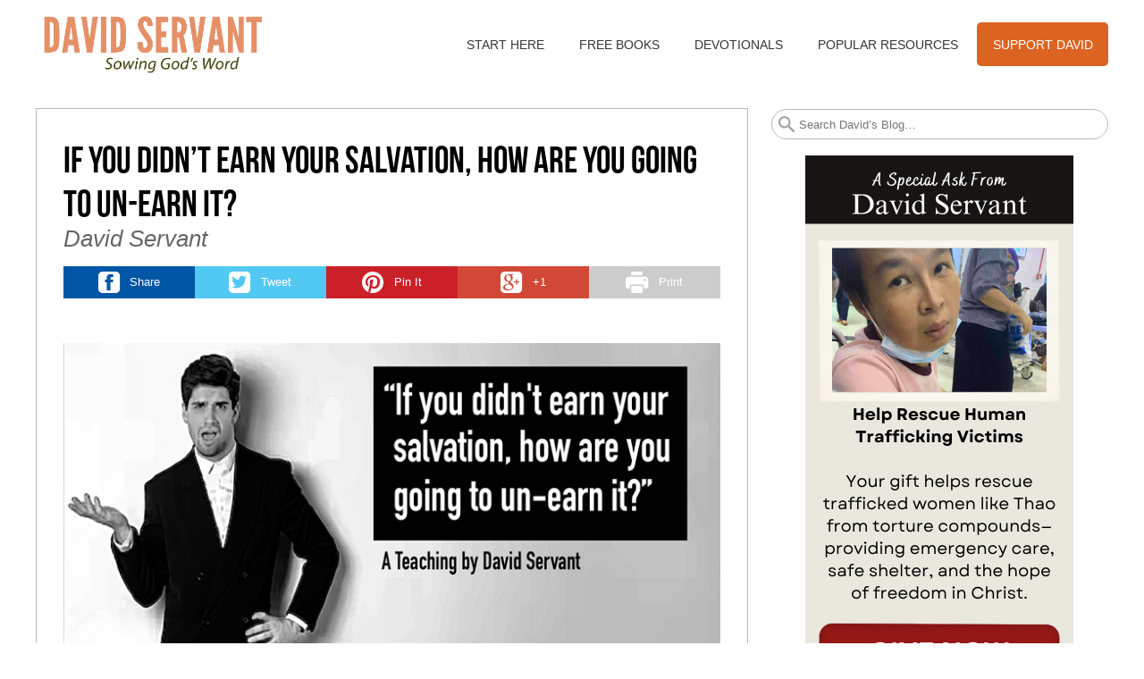

--- FILE ---
content_type: text/html; charset=UTF-8
request_url: https://www.davidservant.com/if-you-didnt-earn-your-salvation-how-are-you-going-to-un-earn-it/
body_size: 20250
content:
<!DOCTYPE html>
<html lang="en-US">
<head>
<meta http-equiv="X-UA-Compatible" content="IE=9">
<meta charset="UTF-8">
<meta name="viewport" content="width=device-width, initial-scale=1.0">
<title>If You Didn&#039;t Earn Your Salvation, How are You Going to Un-Earn it? - David Servant</title>
<link rel="profile" href="https://gmpg.org/xfn/11">
<link rel="pingback" href="https://www.davidservant.com/xmlrpc.php">
<!--[if lt IE 9]><script src="https://www.davidservant.com/wp-content/themes/getnoticed/js/html5.js" type="text/javascript"></script><![endif]-->
<meta name='robots' content='index, follow, max-video-preview:-1, max-snippet:-1, max-image-preview:large' />

	<!-- This site is optimized with the Yoast SEO Premium plugin v18.2.1 (Yoast SEO v18.4.1) - https://yoast.com/wordpress/plugins/seo/ -->
	<link rel="canonical" href="https://www.davidservant.com/if-you-didnt-earn-your-salvation-how-are-you-going-to-un-earn-it/" />
	<meta property="og:locale" content="en_US" />
	<meta property="og:type" content="article" />
	<meta property="og:title" content="If You Didn&#039;t Earn Your Salvation, How are You Going to Un-Earn it?" />
	<meta property="og:description" content="I keep seeing the question contained in the title of this article on Facebook posts. It is attributed to a well-known pastor, the late Tim Keller, and is presented as a slam-dunk proof of &#8220;unconditional eternal security” (also known as “once-saved-always-saved&#8221;). It is to be regretted that someone as eminent and intelligent as the late [&hellip;]" />
	<meta property="og:url" content="https://www.davidservant.com/if-you-didnt-earn-your-salvation-how-are-you-going-to-un-earn-it/" />
	<meta property="og:site_name" content="David Servant" />
	<meta property="article:publisher" content="https://www.facebook.com/davidservant.org/" />
	<meta property="article:published_time" content="2024-03-01T13:30:49+00:00" />
	<meta property="article:modified_time" content="2024-03-02T01:43:06+00:00" />
	<meta property="og:image" content="https://www.davidservant.com/wp-content/uploads/2024/02/1200x630-mar-2.png" />
	<meta property="og:image:width" content="1200" />
	<meta property="og:image:height" content="630" />
	<meta property="og:image:type" content="image/png" />
	<meta name="twitter:card" content="summary" />
	<meta name="twitter:creator" content="@DavidServantUS" />
	<meta name="twitter:site" content="@DavidServantUS" />
	<meta name="twitter:label1" content="Written by" />
	<meta name="twitter:data1" content="admin" />
	<meta name="twitter:label2" content="Est. reading time" />
	<meta name="twitter:data2" content="4 minutes" />
	<script type="application/ld+json" class="yoast-schema-graph">{"@context":"https://schema.org","@graph":[{"@type":"WebSite","@id":"https://www.davidservant.com/#website","url":"https://www.davidservant.com/","name":"David Servant","description":"Sowing God&#039;s Word Around the World","potentialAction":[{"@type":"SearchAction","target":{"@type":"EntryPoint","urlTemplate":"https://www.davidservant.com/?s={search_term_string}"},"query-input":"required name=search_term_string"}],"inLanguage":"en-US"},{"@type":"ImageObject","@id":"https://www.davidservant.com/if-you-didnt-earn-your-salvation-how-are-you-going-to-un-earn-it/#primaryimage","inLanguage":"en-US","url":"https://www.davidservant.com/wp-content/uploads/2024/02/1200x630-mar-2.png","contentUrl":"https://www.davidservant.com/wp-content/uploads/2024/02/1200x630-mar-2.png","width":1200,"height":630},{"@type":"WebPage","@id":"https://www.davidservant.com/if-you-didnt-earn-your-salvation-how-are-you-going-to-un-earn-it/#webpage","url":"https://www.davidservant.com/if-you-didnt-earn-your-salvation-how-are-you-going-to-un-earn-it/","name":"If You Didn't Earn Your Salvation, How are You Going to Un-Earn it? - David Servant","isPartOf":{"@id":"https://www.davidservant.com/#website"},"primaryImageOfPage":{"@id":"https://www.davidservant.com/if-you-didnt-earn-your-salvation-how-are-you-going-to-un-earn-it/#primaryimage"},"datePublished":"2024-03-01T13:30:49+00:00","dateModified":"2024-03-02T01:43:06+00:00","author":{"@id":"https://www.davidservant.com/#/schema/person/bd470dae47efcc39026e578de674a19a"},"breadcrumb":{"@id":"https://www.davidservant.com/if-you-didnt-earn-your-salvation-how-are-you-going-to-un-earn-it/#breadcrumb"},"inLanguage":"en-US","potentialAction":[{"@type":"ReadAction","target":["https://www.davidservant.com/if-you-didnt-earn-your-salvation-how-are-you-going-to-un-earn-it/"]}]},{"@type":"BreadcrumbList","@id":"https://www.davidservant.com/if-you-didnt-earn-your-salvation-how-are-you-going-to-un-earn-it/#breadcrumb","itemListElement":[{"@type":"ListItem","position":1,"name":"Home","item":"https://www.davidservant.com/"},{"@type":"ListItem","position":2,"name":"If You Didn&#8217;t Earn Your Salvation, How are You Going to Un-Earn it?"}]},{"@type":"Person","@id":"https://www.davidservant.com/#/schema/person/bd470dae47efcc39026e578de674a19a","name":"admin","image":{"@type":"ImageObject","@id":"https://www.davidservant.com/#personlogo","inLanguage":"en-US","url":"https://secure.gravatar.com/avatar/5cb4627c79cc92722c551dbabb321d2f?s=96&d=mm&r=g","contentUrl":"https://secure.gravatar.com/avatar/5cb4627c79cc92722c551dbabb321d2f?s=96&d=mm&r=g","caption":"admin"},"url":"https://www.davidservant.com/author/admin/"}]}</script>
	<!-- / Yoast SEO Premium plugin. -->


<link rel='dns-prefetch' href='//www.googletagmanager.com' />
<link rel='dns-prefetch' href='//s.w.org' />
<link rel="alternate" type="application/rss+xml" title="David Servant &raquo; Feed" href="https://www.davidservant.com/feed/" />
<link rel="alternate" type="application/rss+xml" title="David Servant &raquo; Comments Feed" href="https://www.davidservant.com/comments/feed/" />
<link rel="alternate" type="application/rss+xml" title="David Servant &raquo; If You Didn&#8217;t Earn Your Salvation, How are You Going to Un-Earn it? Comments Feed" href="https://www.davidservant.com/if-you-didnt-earn-your-salvation-how-are-you-going-to-un-earn-it/feed/" />
		<script type="text/javascript">
			window._wpemojiSettings = {"baseUrl":"https:\/\/s.w.org\/images\/core\/emoji\/13.0.1\/72x72\/","ext":".png","svgUrl":"https:\/\/s.w.org\/images\/core\/emoji\/13.0.1\/svg\/","svgExt":".svg","source":{"concatemoji":"https:\/\/www.davidservant.com\/wp-includes\/js\/wp-emoji-release.min.js?ver=5.7"}};
			!function(e,a,t){var n,r,o,i=a.createElement("canvas"),p=i.getContext&&i.getContext("2d");function s(e,t){var a=String.fromCharCode;p.clearRect(0,0,i.width,i.height),p.fillText(a.apply(this,e),0,0);e=i.toDataURL();return p.clearRect(0,0,i.width,i.height),p.fillText(a.apply(this,t),0,0),e===i.toDataURL()}function c(e){var t=a.createElement("script");t.src=e,t.defer=t.type="text/javascript",a.getElementsByTagName("head")[0].appendChild(t)}for(o=Array("flag","emoji"),t.supports={everything:!0,everythingExceptFlag:!0},r=0;r<o.length;r++)t.supports[o[r]]=function(e){if(!p||!p.fillText)return!1;switch(p.textBaseline="top",p.font="600 32px Arial",e){case"flag":return s([127987,65039,8205,9895,65039],[127987,65039,8203,9895,65039])?!1:!s([55356,56826,55356,56819],[55356,56826,8203,55356,56819])&&!s([55356,57332,56128,56423,56128,56418,56128,56421,56128,56430,56128,56423,56128,56447],[55356,57332,8203,56128,56423,8203,56128,56418,8203,56128,56421,8203,56128,56430,8203,56128,56423,8203,56128,56447]);case"emoji":return!s([55357,56424,8205,55356,57212],[55357,56424,8203,55356,57212])}return!1}(o[r]),t.supports.everything=t.supports.everything&&t.supports[o[r]],"flag"!==o[r]&&(t.supports.everythingExceptFlag=t.supports.everythingExceptFlag&&t.supports[o[r]]);t.supports.everythingExceptFlag=t.supports.everythingExceptFlag&&!t.supports.flag,t.DOMReady=!1,t.readyCallback=function(){t.DOMReady=!0},t.supports.everything||(n=function(){t.readyCallback()},a.addEventListener?(a.addEventListener("DOMContentLoaded",n,!1),e.addEventListener("load",n,!1)):(e.attachEvent("onload",n),a.attachEvent("onreadystatechange",function(){"complete"===a.readyState&&t.readyCallback()})),(n=t.source||{}).concatemoji?c(n.concatemoji):n.wpemoji&&n.twemoji&&(c(n.twemoji),c(n.wpemoji)))}(window,document,window._wpemojiSettings);
		</script>
		<style type="text/css">
img.wp-smiley,
img.emoji {
	display: inline !important;
	border: none !important;
	box-shadow: none !important;
	height: 1em !important;
	width: 1em !important;
	margin: 0 .07em !important;
	vertical-align: -0.1em !important;
	background: none !important;
	padding: 0 !important;
}
</style>
	<link rel='stylesheet' id='wp-block-library-css'  href='https://www.davidservant.com/wp-includes/css/dist/block-library/style.min.css?ver=5.7' type='text/css' media='all' />
<style id='wp-block-library-inline-css' type='text/css'>
.has-text-align-justify{text-align:justify;}
</style>
<link rel='stylesheet' id='activecampaign-form-block-css'  href='https://www.davidservant.com/wp-content/plugins/activecampaign-subscription-forms/activecampaign-form-block/build/style-index.css?ver=1667488529' type='text/css' media='all' />
<link rel='stylesheet' id='mediaelement-css'  href='https://www.davidservant.com/wp-includes/js/mediaelement/mediaelementplayer-legacy.min.css?ver=4.2.16' type='text/css' media='all' />
<link rel='stylesheet' id='wp-mediaelement-css'  href='https://www.davidservant.com/wp-includes/js/mediaelement/wp-mediaelement.min.css?ver=5.7' type='text/css' media='all' />
<link rel='stylesheet' id='contact-form-7-css'  href='https://www.davidservant.com/wp-content/plugins/contact-form-7/includes/css/styles.css?ver=5.5.6' type='text/css' media='all' />
<link rel='stylesheet' id='tve_style_family_tve_flt-css'  href='https://www.davidservant.com/wp-content/plugins/thrive-visual-editor/editor/css/thrive_flat.css?ver=2.1.13' type='text/css' media='all' />
<link rel='stylesheet' id='tve_leads_forms-css'  href='//www.davidservant.com/wp-content/plugins/thrive-leads/editor-layouts/css/frontend.css?ver=2.1.6' type='text/css' media='all' />
<link rel='stylesheet' id='gntstyle-css'  href='https://www.davidservant.com/wp-content/themes/getnoticed/style.min.css?ver=20150519' type='text/css' media='all' />
<link rel='stylesheet' id='wp-add-custom-css-css'  href='https://www.davidservant.com?display_custom_css=css&#038;ver=5.7' type='text/css' media='all' />
<link rel='stylesheet' id='jetpack_css-css'  href='https://www.davidservant.com/wp-content/plugins/jetpack/css/jetpack.css?ver=10.2.3' type='text/css' media='all' />
<script type='text/javascript' src='https://www.davidservant.com/wp-includes/js/jquery/jquery.min.js?ver=3.5.1' id='jquery-core-js'></script>
<script type='text/javascript' src='https://www.davidservant.com/wp-includes/js/jquery/jquery-migrate.min.js?ver=3.3.2' id='jquery-migrate-js'></script>
<script type='text/javascript' src='https://www.davidservant.com/wp-content/plugins/wonderplugin-audio/engine/wonderpluginaudioskins.js?ver=5.0C' id='wonderplugin-audio-skins-script-js'></script>
<script type='text/javascript' src='https://www.davidservant.com/wp-content/plugins/wonderplugin-audio/engine/wonderpluginaudio.js?ver=5.0C' id='wonderplugin-audio-script-js'></script>

<!-- Google Analytics snippet added by Site Kit -->
<script type='text/javascript' src='https://www.googletagmanager.com/gtag/js?id=UA-2602154-2' id='google_gtagjs-js' async></script>
<script type='text/javascript' id='google_gtagjs-js-after'>
window.dataLayer = window.dataLayer || [];function gtag(){dataLayer.push(arguments);}
gtag('set', 'linker', {"domains":["www.davidservant.com"]} );
gtag("js", new Date());
gtag("set", "developer_id.dZTNiMT", true);
gtag("config", "UA-2602154-2", {"anonymize_ip":true});
gtag("config", "G-XL3HVP8PR4");
</script>

<!-- End Google Analytics snippet added by Site Kit -->
<link rel="https://api.w.org/" href="https://www.davidservant.com/wp-json/" /><link rel="alternate" type="application/json" href="https://www.davidservant.com/wp-json/wp/v2/posts/34669" /><link rel="EditURI" type="application/rsd+xml" title="RSD" href="https://www.davidservant.com/xmlrpc.php?rsd" />
<link rel="wlwmanifest" type="application/wlwmanifest+xml" href="https://www.davidservant.com/wp-includes/wlwmanifest.xml" /> 

<link rel='shortlink' href='https://www.davidservant.com/?p=34669' />
<link rel="alternate" type="application/json+oembed" href="https://www.davidservant.com/wp-json/oembed/1.0/embed?url=https%3A%2F%2Fwww.davidservant.com%2Fif-you-didnt-earn-your-salvation-how-are-you-going-to-un-earn-it%2F" />
<link rel="alternate" type="text/xml+oembed" href="https://www.davidservant.com/wp-json/oembed/1.0/embed?url=https%3A%2F%2Fwww.davidservant.com%2Fif-you-didnt-earn-your-salvation-how-are-you-going-to-un-earn-it%2F&#038;format=xml" />
<meta name="generator" content="Site Kit by Google 1.101.0" /><!-- HFCM by 99 Robots - Snippet # 1: Site Wide Header -->

<!-- /end HFCM by 99 Robots -->
<style type="text/css" id="tve_global_variables">:root{}</style><style type='text/css'>img#wpstats{display:none}</style>
		<link rel="author" href="https://plus.google.com/113556524030444109338/posts"/>
	<style type="text/css">
			.site-title,
		.site-description {
			position: absolute !important;
			clip: rect(1px 1px 1px 1px); /* IE6, IE7 */
			clip: rect(1px, 1px, 1px, 1px);
		}
		</style>
	<script src="//use.typekit.net/dat8bgc.js"></script><script>try{Typekit.load();}catch(e){}</script><style type="text/css" id="getnoticed_generated_styles">.site-header .site-title, .site-header .site-title a, #headernav .site-title, #headernav .site-title a { color: #16abdc; }.site-header .site-description, #headernav .site-description { color: #666666; }body { background: #ffffff; }#main { background: #d6d6d6; }#main { border-color: #eeeeee; }.header-feature { background: #eeeeee }a, a:visited { color: #16abdc; }.widget_getnoticed_subscribe .submit, .widget_getnoticed_subscribe input[type="submit"] { background: #16abdc; }a:hover, a:focus, a:active { color: #3bc2f0; }.primarybutton, .primarybutton:link, .primarybutton:visited, #secondary .primary .buybutton{background:#ca5c1e}.primarybutton, .primarybutton:link, .primarybutton:visited, #secondary .primary .buybutton { border-color: #ffffff; }.primarybutton, .primarybutton:link, .primarybutton:visited, #secondary .primary .buybutton { color: #ffffff; }.primarybutton:hover, #secondary .primary .buybutton:hover { background: #c96d38; }.primarybutton:hover, #secondary .primary .buybutton:hover { border-color: #ffffff; }.primarybutton:hover, #secondary .primary .buybutton:hover { color: #ffffff; }.button, .nav-previous a, .nav-next a{background-color: #d2d4d6;background-image: -webkit-gradient(linear, left top, left bottom, from(#ca5c1e), to(#d2d4d6));background-image: -webkit-linear-gradient(top, #ca5c1e, #d2d4d6);background-image:  -moz-linear-gradient(top, #ca5c1e, #d2d4d6);background-image:   -o-linear-gradient(top, #ca5c1e, #d2d4d6);background-image:     linear-gradient(to bottom, #ca5c1e, #d2d4d6);}.button, .nav-previous a, .nav-next a { border-color: ; }.button, .nav-previous a, .nav-next a, .button:active, .nav-previous a:active, .nav-next a:active, .button:link, .nav-previous a:link, .nav-next a:link, .button:visited, .nav-previous a:visited, .nav-next a:visited { color: #333333; }.button:hover, .nav-previous a:hover, .nav-next a:hover { background: #eeeeee; }.button:hover, .nav-previous a:hover, .nav-next a:hover { border-color: #aaaaaa; }.button:hover, .nav-previous a:hover, .nav-next a:hover { color: #333333; }#headernav, #ocsearch { background: #ffffff; }#headernav, #ocsearch { background: transparent none; }#headernav, #ocsearch { border-bottom-width: 0px; }#headernav, #ocsearch { border-bottom-style: solid; }#headernav, #ocsearch { border-bottom-color: #d6d6d6; }#headernav { -moz-box-shadow: none; -webkit-box-shadow: none; box-shadow: none; }.mobile-title a { display: none; }.site-header .headshot { display: none; }#headernav {font-family:'Helvetica Neue', Helvetica, Arial, sans-serif;font-size:0.9em;line-height:1.5em;font-weight:normal;font-style:normal;text-transform:none; }#headernav, #headernav a { color: #000000; }#primary-menu a:hover, #primary-menu li:hover a { background: #ffffff; }#primary-menu a:hover, #primary-menu li:hover a { background: transparent none; }#primary-menu a:hover, #primary-menu li:hover a { color: #000000; }#primary-menu li .sub-menu li a { background: #ffffff; }#primary-menu li li a { color: #000000; }#primary-menu li li a:hover { background: #f5f5f5; }#primary-menu li li a:hover { color: #000000; }#splash { margin-bottom: ; }.header-feature { margin-top: 1.8%; }#categories-menu li { margin-left: 0; }#categories-menu li a { border-left-width: 0; }#categories-menu li { width: auto }#top_search #s { -moz-border-radius: 20px; -webkit-border-radius: 20px; border-radius: 20px; }#categories-menu a{background-color: #D2D4D6;background-image: -webkit-gradient(linear, left top, left bottom, from(#FFFFFF), to(#D2D4D6));background-image: -webkit-linear-gradient(top, #FFFFFF, #D2D4D6);background-image:  -moz-linear-gradient(top, #FFFFFF, #D2D4D6);background-image:   -o-linear-gradient(top, #FFFFFF, #D2D4D6);background-image:     linear-gradient(to bottom, #FFFFFF, #D2D4D6);}#categories-menu a { color: #333333; }#categories-menu a { text-shadow: none; }#categories-menu a, #categories-menu li:first-child a { border-width: 1px; }#categories-menu a { border-style: solid; }#categories-menu a { border-color: #aaaaaa; }#categories-menu a { -moz-border-radius: 0px; -webkit-border-radius: 0px; border-radius: 0px; }#categories-menu a:hover{background-color: #AAACAE;background-image: -webkit-gradient(linear, left top, left bottom, from(#EEEEEE), to(#AAACAE));background-image: -webkit-linear-gradient(top, #EEEEEE, #AAACAE);background-image:  -moz-linear-gradient(top, #EEEEEE, #AAACAE);background-image:   -o-linear-gradient(top, #EEEEEE, #AAACAE);background-image:     linear-gradient(to bottom, #EEEEEE, #AAACAE);}#categories-menu a:hover { border-color: #aaaaaa; }#categories-menu a:hover { color: #333333; }#categories-menu a:hover { text-shadow: 1px 1px 0 #fff; }#categories-menu .current-menu-item a{background-color: #4382C4;background-image: -webkit-gradient(linear, left top, left bottom, from(#CCDDEE), to(#4382C4));background-image: -webkit-linear-gradient(top, #CCDDEE, #4382C4);background-image:  -moz-linear-gradient(top, #CCDDEE, #4382C4);background-image:   -o-linear-gradient(top, #CCDDEE, #4382C4);background-image:     linear-gradient(to bottom, #CCDDEE, #4382C4);}#categories-menu .current-menu-item a { color: #eeeeee; }#categories-menu .current-menu-item a { border-color: #aaaaaa; }#categories-menu .current-menu-item a, #categories-menu .current-menu-item a:hover { text-shadow: 1px 1px 0 #000; }.hentry, .post-type-archive .page-header, #comments, #comments-policy, #disqus_thread, #livefyre-comments { background: #ffffff; }.entry-footer .up i { border-bottom-color: #ffffff; }.author .author-info, #comments-policy p { background: #eaeaea; }.hentry, .post-type-archive .page-header, .author .author-info, #comments, #comments-policy, #disqus_thread, #fbSEOComments, #livefyre-comments { border-color: #bbbbbb; }.custom-post .entry-content { border-top-color: #bbbbbb; }.entry-footer .up { border-bottom-color: #bbbbbb; }#main, .entry-header .byline {font-family:Georgia, Times, 'Times New Roman', serif;font-size:1.25em;line-height:1.6em;font-weight:normal;font-style:normal;text-transform:none; }.dropcap, #main, .podcastArchive th { color: #272727; }.hentry .entry-header .entry-date, .hentry .entry-footer { color: #333333; }.hentry, .post-type-archive .page-header, .author .author-info { -moz-border-radius: 0px; -webkit-border-radius: 0px; border-radius: 0px; }.custom-post .entry-summary { background: #eaeaea; }.custom-post .entry-summary:before { color: #888; }.custom-post .entry-summary, .author .author-info, #comments-policy p { color: #272727; }.site-header .site-title, .page h1, .post h1, .page-header h1 {font-family:'Helvetica Neue', Helvetica, Arial, sans-serif;font-size:1.875em;line-height:1.2em;font-weight:bold;font-style:normal;text-transform:none; }.page-header,.page h1, .page h1 a,.post h1, .post h1 a,.page-header h1, .page-header h1 a { color: #000000; }.hentry .entry-header h3.getnoticed-entry-subtitle {font-family:'Helvetica Neue', Helvetica, Arial, sans-serif;font-size:1.3em;line-height:1.2em;font-weight:normal;font-style:italic;text-transform:none; } .hentry .entry-header h3.getnoticed-entry-subtitle { color: #666666; }.hentry h2 {font-family:'Helvetica Neue', Helvetica, Arial, sans-serif;font-size:1.5em;line-height:1.2em;font-weight:bold;font-style:normal;text-transform:none; }.hentry h2, .hentry h2 a { color: #272727; }.hentry h3, #dsq-content h3 {font-family:'Helvetica Neue', Helvetica, Arial, sans-serif;font-size:1.25em;line-height:1.2em;font-weight:bold;font-style:normal;text-transform:none; }.hentry h3, .hentry h3 a, #dsq-content h3, .comment-reminder { color: #272727; }.hentry h4 {font-family:'Helvetica Neue', Helvetica, Arial, sans-serif;font-size:1.0em;line-height:1.2em;font-weight:normal;font-style:italic;text-transform:none; }.hentry h4, .hentry h4 a { color: #272727; }.sharebar { background: #eeeeee; }.sharebar .button{background:#FFFFFF}.sharebar .button { box-shadow: none; } .sharebar .count { line-height: 20px; }.sharebar .button { color: #ffffff; }.authorbox { background: #eeeeee; }.authorbox { border-width: 1px; }.authorbox { border-style: solid; }.authorbox { border-color: #bbbbbb; }.authorbox { -moz-border-radius: 5px; -webkit-border-radius: 5px; border-radius: 5px; }.authorbox {font-family:Georgia, Times, 'Times New Roman', serif;font-size:0.8em;line-height:1.86em;font-weight:normal;font-style:normal;text-transform:none; }.getnoticed_shareable { background: #FFFFFF; }.getnoticed_shareable .actions { background: #EEEEEE; }.getnoticed_shareable { border-width: 1px; } .getnoticed_shareable .actions { border-top-width: 1px; }.getnoticed_shareable { border-style: solid; } .getnoticed_shareable .actions { border-top-style: solid; }.getnoticed_shareable, .getnoticed_shareable .actions { border-color: #BBBBBB; }.getnoticed_shareable { -moz-border-radius: 5px; -webkit-border-radius: 5px; border-radius: 5px; }.getnoticed_shareable blockquote {font-family:Georgia, Times, 'Times New Roman', serif;font-size:1.7em;line-height:1.3em;font-weight:normal;font-style:normal;text-transform:none; }.getnoticed_shareable blockquote { color: #000000; }.getnoticed_shareable cite {font-family:Georgia, Times, 'Times New Roman', serif;font-size:1.0em;line-height:1.6em;font-weight:normal;font-style:normal;text-transform:none; }.getnoticed_shareable cite { color: #000000; }.sidebar .widget { background: #ffffff; }.sidebar .widget { border-width: 1px; }.sidebar .widget { border-style: solid; }.sidebar .widget { border-color: #bbbbbb; }.sidebar .widget, #secondary .widget_reachWidget, #secondary .widget_getnoticed_reachcounter, #secondary .widget_getnoticed_sociallist a, #secondary .widget_sociallist i, #s { -moz-border-radius: 0; -webkit-border-radius: 0; border-radius: 0; }.sidebar .widget, #secondary .widget_getnoticed_sociallist a, #s { -moz-box-shadow: none; -webkit-box-shadow: none; box-shadow: none; }.sidebar .widget h3, .widget_getnoticed_reachcounter .count {font-family:'Helvetica Neue', Helvetica, Arial, sans-serif;font-size:1.625em;line-height:1.333em;font-weight:normal;font-style:normal;text-transform:none; }.sidebar .widget h3 { color: #770005; }.widget_getnoticed_reachcounter, .widget_getnoticed_reachcounter .count { color: #770005; }.sidebar .widget h3 { background: #ffffff; }.sidebar .widget_getnoticed_reachcounter, .widget_getnoticed_reachcounter .count { background: #ffffff; }.sidebar .widget {font-family:Georgia, Times, 'Times New Roman', serif;font-size:1.0em;line-height:1.36em;font-weight:normal;font-style:normal;text-transform:none; }.sidebar .widget { color: #000000; }.site-footer { background: #eeeeee }.site-footer { color: #404040; }.site-footer a, .site-footer a:visited { color: #9b000c; }.site-footer a:hover { color: #bb0012; }.site-credits { color: #666666; }.site-credits a, .site-credits a:visited { color: #aaaaaa; }.page-template-page-layout-storepage #pressingneedbottom {  display: none;}/* body {  background: url(https://www.davidservant.com/wp-content/uploads/2016/03/background.jpg) center top no-repeat #fff !important;} */.site-header {  padding: 1em 23px 1em 0;}#splash,#featured-widgets {  display: none;}body.home #splash,body.home #featured-widgets {  display: block;}.header-feature {  margin-top: 0;}body.home .header-feature {  display: none;}.getnoticed-main-plain #featured-widgets .widget {  margin: 0 0 50px;  position: relative;}#featured-widgets .widget_getnoticed_subscribe .formwrap .widget-title {  font-family: "Helvetica Neue", Helvetica, sans-serif;  font-size: 2em;  font-weight: 100;  line-height: 1.1em;  text-align: center;}.widget_getnoticed_subscribe.title-inline h3.widget-title .title { font-size: 1em;}.widget_getnoticed_subscribe p { font-family: "Helvetica Neue",Helvetica,sans-serif; font-size: 1.3em; font-style: italic; font-weight: 100; letter-spacing: 1px; text-align: center;}#featured-widgets .widget_getnoticed_subscribe form {  margin: 0.5em auto 1em;  width: 90%;}#featured-widgets .widget_getnoticed_subscribe input {  border-radius: 0;  font-weight: 200;  margin: 0 5% 0 0;  width: 35%;}#featured-widgets .widget_getnoticed_subscribe input[type="submit"] {  width: 20%;}.getnoticed-main-plain #featured-widgets .widget {  margin: 0 0 50px;  position: relative;}#featured-widgets .widget_getnoticed_subscribe.hasimage img {  left: 30px;  position: absolute;  top: -35px;  width: auto;}#featured-widgets .widget_getnoticed_subscribe.hasimage .formwrap {  float: left;  margin-left: 265px;  position: relative;  width: 80%;  z-index: 1;}.widget_getnoticed_subscribe p {  margin-bottom: 0.5em;}.sidebar .widget h3 {  font-weight: 200;  color: #ffffff!important;}#footer {  border: 1px solid #ccc;  border-radius: 5px;  float: left;  font-size: 1em;  margin-top: 2em;  overflow: visible;  padding: 1.5em 2% 0 1.5em;  width: 96%;}.site-footer .widget_getnoticed_aboutme .textwidget,.site-footer .widget_getnoticed_popularposts .widget-content {  background: #fff;  border: 1px solid #ccc;  border-radius: 5px;  color: #464646;  padding: 1.5em;}.site-footer .widget_getnoticed_popularposts .widget-content {  padding: 0;}.site-footer .widget_getnoticed_popularposts .widget-content ul {  margin: 0;  padding: 0;}.site-footer .widget_getnoticed_popularposts .widget-content ul li {  border-bottom: 1px solid #ccc;  list-style: none;  padding: 1em;}.site-footer .widget_text {  text-align: center;}.site-footer .widget_text .widget-title {  color: #fff;  margin-top: -1.2em;  padding: 0.75em;  position: relative;  text-align: center;}.site-footer .widget_text .widget-title:before {  border-top: 0.45em solid transparent;  border-right: 0.45em solid #BF4F19;  border-bottom: none;  border-left: none;  content: "";  height: 0;  width: 0;  overflow: hidden;  position: absolute;  top: 0;  left: -0.44em;}.site-footer .widget_text .textwidget {}div.sidebar .widget_getnoticed_subscribe {  background: none;  border: 1px solid #bbbbbb;  padding: 0;  text-align: left;}.widget_getnoticed_subscribe.title-flat h3.widget-title {  padding: 1em 0.5em;}.widget_getnoticed_subscribe.title-flat h3.widget-title,.widget_getnoticed_subscribe.title-ribbon h3.widget-title {  font-size: 1.5em;}.widget_getnoticed_subscribe.title-flat h3.widget-title span,.widget_getnoticed_subscribe.title-ribbon h3.widget-title span {  background: none !important;  color: #ffffff;  padding: 0;}.sidebar .widget_getnoticed_subscribe p {  font-size: 16px;  font-weight: 300;  letter-spacing: normal;}.widget_getnoticed_subscribe.widget_flat input {  border: 1px solid #ccc;}.sidebar .widget {  font-size: 16px;  font-weight: 300;  text-align: left;}/*Responsive css*/@media(max-width:1100px) {  #featured-widgets .widget_getnoticed_subscribe.hasimage img {    left: 0;    width: 40%;  }  #featured-widgets .widget_getnoticed_subscribe.hasimage .formwrap {    margin-left: 20%;    width: 80%;  }}@media(max-width:767px) {  .getnoticed-main-plain #featured-widgets .widget {    text-align: center;  }  #featured-widgets .widget_getnoticed_subscribe.hasimage img {    display: inline-block;    float: none;    position: static;    width: auto;  }  #featured-widgets .widget_getnoticed_subscribe.hasimage .formwrap {    margin-left: 0;    width: 100%;  }}@media(max-width:567px) {  #featured-widgets .widget_getnoticed_subscribe input {    width: 100%;    margin: 0 0 10px 0;  }  #featured-widgets .widget_getnoticed_subscribe input[type="submit"] {    width: 100%;  }}/* =Overrides----------------------------------------------- */.site-header .headshot {display: none;}.sitewrap {position: relative;}.tweetable {box-sizing: border-box;}.tweetable blockquote {background: none;position: relative;}.hentry blockquote {background-image: none;position: relative;}.hentry .photoendorsement .photo {background: none !important;position: relative;}.hentry blockquote:before,.hentry .photoendorsement .photo:after {content: "\201C";display: inline-block;font-family: Georgia, serif;font-size: 5.5em;font-style: normal;font-weight: normal;font-variant: normal;line-height: 1;opacity: 0.3;position: absolute; left: 0; top: -0.02em;text-decoration: none;text-transform: none;}.hentry blockquote.photoendorsement:before {content: "";display: none;}.hentry .photoendorsement .photo:after {left: auto;right: 0;top: -0.08em;}.hentry blockquote cite:before {content: "\2014";margin: 0 0.2em 0 0.5em;}.hentry blockquote.pullquote:before {content: "";display: none;}#newsletter_previews {display: none;}body.barebones #headernav {min-height: 90px;}body.barebones .page {/*margin-top: 2em;*/}.page-template-page-full-width #splash,.barebones #splash {margin-bottom: 2em;}.barebones article {border: none;padding: 0;}@media only screen and (-webkit-min-device-pixel-ratio: 1.5) {.hentry ul li,.hentry blockquote {background-image: none !important;}}.site-header img {  width: 270px!important;  width: auto;}a.site-logo {  max-width: 250px;}.getnoticed-mainnav-side #masthead {  float: left;  padding-left: 0;  width: 290px!important;}div#primary-menu {  text-transform: uppercase;}#secondary .widget_getnoticed_popularposts li {  font-family: 'Helvetica Neue', Helvetica, Arial, sans-serif;  font-size: 1.2em;  font-weight: 300;}article.page h1, article.post h1, .page-header h1 {  font-family: 'bebas-neue', sans-serif;  font-size: 2.7em;  font-size: 2.08em;  font-weight: 300;  text-transform: uppercase;}.site-footer .widget-title {  color: #7d7d7d;  font-family: 'bebas-neue', sans-serif;  font-size: 2em;  font-weight: 100;  margin: 0.25em 0 0.5em 0.75em;  text-transform: uppercase;}.category .page-header{display:none;}#categories-menu a, #categories-menu {  background: #ffffff!important;background-color: #ffffff!important;}.nav-next a, .nav-previous a{  background: #ffffff!important;background-color: #ffffff!important;}.photo-post .entry-summary img {  display: block;  height: auto;  margin: 0 auto;    padding-top: 22px;padding-bottom: 22px;}.widget_getnoticed_subscribe .content {  background-image: url(https://www.davidservant.com/wp-content/uploads/2016/10/bg-opt-6.jpg);}.sidebar .widget_getnoticed_reachcounter .widget-title, .widget_getnoticed_reachcounter .count {    color: #ffffff;    background-color: transparent!important;}.site-navigation .getnoticed-socialnav-flat a, .site-footer .widget_text .widget-title, .podcastArchive caption, [class*='tve_blank_set'] .thrv_lead_generation.tve_blue .thrv_lead_generation_container button, .sidebar .widget h3, .sidebar .widget_getnoticed_reachcounter {  background: #df7439!important;}#text-28 .site-footer a, #text-28 .site-footer a:visited {  color: #fff;}#tve_22_set .thrv-leads-form-box.tve_white {  background-color: #fff;  border: 0px solid #fff!important;}.thrv_wrapper.thrv_custom_html_shortcode {  color: #000!important;  background-color: #fff!;  border: 0px solid #fff!important;}.thrv-leads-form-box.thrv_wrapper {  padding: 0px!important;}.thrv_wrapper.thrv_custom_html_shortcode p, .thrv_wrapper.thrv_custom_html_shortcode h2, .thrv_wrapper.thrv_custom_html_shortcode h3, .thrv_wrapper.thrv_custom_html_shortcode {  color: #000!important;  font-size: 1em!important;font-family: Georgia,Times,serif!important;}#primary-menu ul ul {  text-transform: capitalize;  font-size: .91em;}body #tve_blank_set .thrv-leads-widget {background: transparent!important; }[class*='tve_blank_set'] .thrv_lead_generation.tve_blue .thrv_lead_generation_container button {  background-image: none!important;  border: 1px solid #000;}blockquote { font-size: 100%!important;}/* =Product Page----------------------------------------------- */.page-template-page-layout-storepage #main {clear: both;}.page-template-page-layout-storepage .hentry,.page-template-page-store-2015 .hentry {border: none;padding: 0;}.page-template-page-layout-storepage .entry-content,.page-template-page-store-2015 .entry-content {margin-top: 0;}.page-template-page-store-2015 #optin,.page-template-page-store-2015 #categories-menu, .page-template-page-store-2015 #top_search,.page-template-page-store-2015 .entry-header,.page-template-page-layout-storepage #optin,.page-template-page-layout-storepage #categories-menu, .page-template-page-layout-storepage #top_search,.page-template-page-layout-storepage .entry-header {display: none;}.page-template-page-layout-storepage .assistance,.page-template-page-store-2015 .assistance {clear: both;color: #acacac;font-family: 'Helvetica Neue', Helvetica, Arial, sans-serif;font-size: 0.75em;margin: 1em 0;}@media( max-width: 800px ) {.page-template-page-layout-storepage .assistance,.page-template-page-store-2015 .assistance {margin: 1em;}}.page-template-page-layout-storepage .col,.page-template-page-store-2015 .hentry .col {float: left;margin-left: 3.5%;width: 31%;}.page-template-page-layout-storepage .col_first,.page-template-page-store-2015 .hentry .col_first {margin-left: 0; }@media( max-width: 600px ) {.page-template-page-layout-storepage .col,.page-template-page-store-2015 .hentry .col {float: none;margin: 3%;width: auto;}}.page-template-page-layout-storepage #splash,.page-template-page-store-2015 #splash {display: none;}.featured-area {background-repeat: no-repeat;background-position: center top;background-size: 100%;height: 0;overflow: hidden;padding-top: 24%;position: relative;}.featured-content {position: absolute;top: 12%; left: 3%; right: 42%; bottom: 2%;}.page-template-page-layout-storepage .featured-area h1 {font-family: 'bebas-neue', sans-serif;font-size: 2.2em;font-weight: 300;line-height: 1.2em;margin: 0;text-transform: uppercase;}.page-template-page-layout-storepage .featured-area h2 {font-family: 'Helvetica Neue', Helvetica, Arial, sans-serif;font-size: 1.3em;font-weight: 300;}.page-template-page-layout-storepage .featured-area h4 {font-size: 0.9em;font-style: italic;font-weight: normal;}.featured-area p {font-family: 'Helvetica Neue', Helvetica, Arial, sans-serif;font-size: 0.9em;font-weight: 300;line-height: 1.2em;margin: 0 0 0.25em;}.featured-area a.invisiblebutton {margin-top: 1em;}#featured-area, #featured-product {background: url('img/products/featured-product.jpg') no-repeat center top;background-size: 100% 100%;padding: 2% 42% 2% 3%;position: relative;}#featured-area {background: url('img/products/featured-area.jpg') no-repeat center top;background-size: 100%;}#featured-books {background-image: url('img/stores/recommended-books.jpg');}#featured-quotecards {background-image: url('img/stores/shareable-images.jpg');color: #fff;}#featured-quotecards .featured-content h1 {color: #fff;}#featured-quotecards .invisiblebutton {border-color: #fff;color: #fff;}#quotecards {margin-top: 1.5em;}#quotecards .prodbox img {margin-bottom: 0;}#featured-platformuniversity {background-image: url('img/stores/store-platformuniversity.jpg');}#featured-tools {background-image: url('img/stores/my-toolbox.jpg');color: #fff;}#featured-tools .featured-content {right: 54%;}#featured-tools .invisiblebutton {border-color: #fff;color: #fff;}#featured-product:before {background: url('img/products/pulogo.png') no-repeat left center;background-size: 100%;content: '';display: block;height: 0;margin-bottom: 0.5em;overflow: hidden;padding-top: 10%;width: 70%;}#featured-product:after {background: url('img/products/laptop.png') no-repeat right bottom;background-size: 100%;content: '';display: block;padding-top: 50%;position: absolute; right: 0; bottom: 0;width: 40%;}@media( max-width: 600px ) {#featured-product, #featured-area {padding: 2% 3%;}#featured-product:after {display: none;}}#featured-area h2 {font-family: 'bebas-neue', sans-serif;font-weight: 300;margin: 0 0 0.25em;text-transform: uppercase;}#featured-area h2 {font-size: 1.75em;margin-top: 0.5em;}#featured-product p,#featured-area p {font-family: 'Helvetica Neue', Helvetica, Arial, sans-serif;font-size: 0.9em;font-weight: 300;line-height: 1.2em;margin: 0 0 0.25em;}#featured-area p {font-size: 0.8em;}@media( max-width: 840px ) {#featured-area h2 {font-size: 1.5em;}}@media( max-width: 680px ) {#featured-area h2 {font-size: 1.3em;}#featured-area p {font-size: 0.7em;}}@media( max-width: 640px ) {#featured-area {padding-right: 40%;padding-bottom: 4%;}#featured-area h2 {font-size: 2em;line-height: 1.5em;}#featured-area p {display: none;}}@media( max-width: 600px ) {#featured-area h2 {font-size: 1.5em;line-height: 1.5em;}}#featured-product .primarybutton {display: inline-block;font-size: 1.2em;font-weight: normal;line-height: 1.8em;padding: 5px 2em;}.prodbox {border: 1px solid #acacac;box-sizing: border-box;margin: 0 0 2em;padding: 20px;}.hentry .prodbox h3 {color: #707070;font-family: 'bebas-neue', sans-serif;font-size: 1.8em;font-weight: 300;margin: 0;text-align: center;text-transform: uppercase;}.hentry .prodbox h3 a {text-decoration: none;}.hentry .prodbox h4 {color: #959595;font-family: 'Helvetica Neue', Helvetica, Arial, sans-serif;font-style: italic;font-weight: 300;margin: 0.25em 0;margin: 0 0 0.75em;text-align: center;}.prodbox .content {color: #959595;font-family: 'Helvetica Neue', Helvetica, Arial, sans-serif;font-size: 0.75em;line-height: 1.3em;}.prodbox .content p {margin-bottom: 1em;}.prodbox img {display: block;margin: 0 auto 1em;max-width: 100%;}.page-template-page-store-books .prodbox img {border: 1px solid #ccc;/*margin: 1em auto 2em;*/max-width: 60%;}.page-template-page-store-books .prodbox h3 {/*margin-bottom: 0.5em;*/}.prodbox .moreinfo {margin-bottom: -2.3em;text-align: center;}.prodbox .moreinfo a {font-size: 0.9em;font-weight: 300;}.page-template-page-layout-storepage #content .paging-navigation {clear: both;}@media( max-width: 1200px ) {.page-template-page-layout-storepage .featured-content {top: 7%;}}@media( max-width: 990px ) {.page-template-page-layout-storepage .featured-area h4 {display: none;}}@media( max-width: 830px ) {.page-template-page-layout-storepage .featured-area h1 {font-size: 2em;}.page-template-page-layout-storepage .featured-area h2 {font-size: 1.2em;}}@media( max-width: 715px ) {.page-template-page-layout-storepage .featured-area h1 {font-size: 1.9em;}.page-template-page-layout-storepage .featured-area h2 {font-size: 1em;line-height: 1.2em;}.page-template-page-layout-storepage .featured-area .invisiblebutton {margin-top: 0.75em;}}@media( max-width: 600px ) {.page-template-page-layout-storepage .featured-area .invisiblebutton {display: none;}}@media( max-width: 500px ) {.page-template-page-layout-storepage .featured-area h2 {display: none;}}.getnoticed_shareable blockquote {  font-family: 'Helvetica Neue', sans-serif!important;  color: #565656;  font-size: 1.5em!important;  font-weight: 200;  line-height: 1.3em;  margin: 0.75em 0;  padding: 0 1em 0 3em;}.getnoticed_shareable cite {   color: #e27436; font-family: 'bebas-neue', sans-serif;}.getnoticed_shareable .actions a {  background: #e27436;}.getnoticed_shareable .actions a:hover, .getnoticed_shareable .actions a:visited {  background: #ca5c1e;}.callout.specop {  background-color: #33a29b;  color: #454344;  line-height: 1.5;}#primary-menu li li a {  color: #000000;  width: 210px;text-align:left;font-size: 10pt;}#headernav, #headernav a {  color: #353535;font-size: 10.5pt;}#menu-final-menu {  float: right;  margin-top: 20px;  margin-bottom: 20px;}.site-credits { overflow: visible!important;}.site-info {  margin-top: 20px; padding-bottom: 75px;}aside.sharebar.sharebar-top.has6 a, aside.sharebar.sharebar-bottom.has6 a {  color: #ffffff!important;}a.primarybutton {  border-color: transparent!important;  text-shadow: none!important;}#donor-donate-canvas > p > a, #donor-js-donation-cart > div.donor-style-box > h2, #donor-js-gift-cart-form > table > tbody > tr:nth-child(1) > td:nth-child(2) , #donor-js-gift-cart-form > table > thead > tr > th:nth-child(2) {  display: none;}.site-footer a, .site-footer a:visited {  color: #df7439!important}.entry-footer {  padding-bottom: 10px;}.hentry ul li:before {  color: #3eaadd;  content: "\25BA";  font-size: 0.8em;  margin-right: 0.2em;  position: relative;  top: -1px;}@font-face {  font-family: 'Preeti';  src:url('https://www.davidservant.com/nepali-font/Preeti.ttf.woff') format('woff'),    url('https://www.davidservant.com/nepali-font/Preeti.ttf.svg#Preeti') format('svg'),    url('https://www.davidservant.com/nepali-font/Preeti.ttf.eot'),    url('https://www.davidservant.com/nepali-font/Preeti.ttf.eot?#iefix') format('embedded-opentype');   font-weight: normal;  font-style: normal;}.category-noad a#pressingneedbottom {  display: none;}.home .youtubeframe {  display: none;}.home .callout {  display: none;}.tve-l-open.tve-o-hidden .tve_p_lb_background {  z-index: 99999999;}a.button.share-social.share-facebook {   color: white;}a.button.share-social.share-tweet {  color: white;}a.button.share-social.share-pinterest {  color: white;}a.button.share-social.share-googleplus {  color: white;}a.button.share-print {  color: white;}blockquote iframe.hfad4{  display: none;}.entry-content div iframe.hfad4 {  display: none;}#menu-item-30431 > a {  background-color: #db6423;  color: white;  border-radius: 5px;}#menu-item-30431:hover {  background-color: #c16334;  color: white!important;  border-radius: 5px;}#menu-item-30431 > a:hover {  color: white!important;}#headernav > div > div.getnoticed-mainnav > div.social.getnoticed-socialnav-flat {  display: none;}.home .getnoticed-sharebar-modern .sharebar {  display: none!important;}</style><link rel="icon" href="https://www.davidservant.com/wp-content/uploads/2018/04/cropped-david-servant-large-32x32.png" sizes="32x32" />
<link rel="icon" href="https://www.davidservant.com/wp-content/uploads/2018/04/cropped-david-servant-large-192x192.png" sizes="192x192" />
<link rel="apple-touch-icon" href="https://www.davidservant.com/wp-content/uploads/2018/04/cropped-david-servant-large-180x180.png" />
<meta name="msapplication-TileImage" content="https://www.davidservant.com/wp-content/uploads/2018/04/cropped-david-servant-large-270x270.png" />

<!-- GNT: Google Analytics -->
<script>(function(i,s,o,g,r,a,m){i['GoogleAnalyticsObject']=r;i[r]=i[r]||function(){(i[r].q=i[r].q||[]).push(arguments)},i[r].l=1*new Date();a=s.createElement(o),m=s.getElementsByTagName(o)[0];a.async=1;a.src=g;m.parentNode.insertBefore(a,m)})(window,document,'script','//www.google-analytics.com/analytics.js','ga');
ga('create', 'UA-2602154-2', 'auto');
ga('require', 'linkid', 'linkid.js' );ga('require', 'displayfeatures' );ga('send', 'pageview');
</script>
		<!--[if lt IE 9]><link rel="stylesheet" href="https://www.davidservant.com/wp-content/themes/getnoticed/css/style-ie8.css" type="text/css" charset="utf-8" /><![endif]-->
<script type="text/javascript">

<!-- Pulls Fund Name from URL Parameter -->





function getParameterByName(name) {



name = name.replace(/[\[]/, "\\[").replace(/[\]]/, "\\]");



var regex = new RegExp("[\\?&]" + name + "=([^&#]*)"),



results = regex.exec(location.search);



return results == null ? "" : decodeURIComponent(results[1].replace(/\+/g, " "));



}



var motivation = getParameterByName('motiv');


</script>

<!-- Hotjar Tracking Code for https://www.davidservant.com/ -->
<script>
    (function(h,o,t,j,a,r){
        h.hj=h.hj||function(){(h.hj.q=h.hj.q||[]).push(arguments)};
        h._hjSettings={hjid:622844,hjsv:5};
        a=o.getElementsByTagName('head')[0];
        r=o.createElement('script');r.async=1;
        r.src=t+h._hjSettings.hjid+j+h._hjSettings.hjsv;
        a.appendChild(r);
    })(window,document,'//static.hotjar.com/c/hotjar-','.js?sv=');
</script>

<!-- TruConversion for davidservant.com -->
<script type="text/javascript">
    var _tip = _tip || [];
    (function(d,s,id){
        var js, tjs = d.getElementsByTagName(s)[0];
        if(d.getElementById(id)) { return; }
        js = d.createElement(s); js.id = id;
        js.async = true;
        js.src = d.location.protocol + '//app.truconversion.com/ti-js/4390/5e733.js';
        tjs.parentNode.insertBefore(js, tjs);
    }(document, 'script', 'ti-js'));
</script>
                        
</head>
<body data-rsssl=1 class="post-template-default single single-post postid-34669 single-format-standard group-blog getnoticed-main-plain getnoticed-mainnav-side getnoticed-sharebar-modern getnoticed-sharebar-socialoverride getnoticed-block-searchwidget">
<div class="sitewrap">

	<nav id="headernav" role="navigation" class="site-navigation main-navigation"><div class="innerwrap">
			<header id="masthead" class="site-header" role="banner"><div class="innerwrap">
				
		
				
						<a class="site-logo" href="https://www.davidservant.com/" title="David Servant" rel="home" style="max-width:991px">
					<img src="https://www.davidservant.com/wp-content/uploads/2019/01/cropped-logo-2019-1.png" width="991" height="263" alt="" />
				</a>
		
			<div class="header-text"><hgroup class="hgroup">
		<h1 class="site-title"><a href="https://www.davidservant.com/" title="David Servant" rel="home">David Servant</a></h1>
		<h2 class="site-description">Sowing God&#039;s Word Around the World</h2>
	</hgroup></div>

		<div class="headshot"></div>	</div></header><!-- #masthead .site-header -->
		<h2 class="mobile-title"><a href="https://www.davidservant.com/" title="David Servant" rel="home">David Servant</a></h2>
			<h3 class="assistive-text">Menu</h3>
	<div class="assistive-text skip-link"><a href="#content" title="Skip to content">Skip to content</a></div>
		
					<div class="getnoticed-mainnav">
					<div class="social getnoticed-socialnav-flat">
		<ul>
		<li><a class="twitter" href="https://twitter.com/DavidServantUS" onclick="_gaq.push(['_trackPageview', '/outbound/twitter/header/']);" target="_blank"><i></i>Follow me on Twitter</a></li><li><a class="facebook" href="https://www.facebook.com/davidservant.org" onclick="_gaq.push(['_trackPageview', '/outbound/facebook/header/']);" target="_blank"><i></i>Like me on Facebook</a></li><li><a class="youtube" href="https://www.youtube.com/DavidAServant" onclick="_gaq.push(['_trackPageview', '/outbound/youtube/header/']);" target="_blank"><i></i>Check out my YouTube channel</a></li>		</ul>
	</div>
					<div id="primary-menu">
					<ul id="menu-main" class="menu"><li id="menu-item-9408" class="menu-item menu-item-type-custom menu-item-object-custom menu-item-9408"><a href="https://www.davidservant.com/start-here">Start Here</a></li>
<li id="menu-item-9412" class="menu-item menu-item-type-custom menu-item-object-custom menu-item-9412"><a href="https://www.davidservant.com/books">Free Books</a></li>
<li id="menu-item-9411" class="menu-item menu-item-type-custom menu-item-object-custom menu-item-9411"><a href="https://www.davidservant.com/devotionals">Devotionals</a></li>
<li id="menu-item-19933" class="menu-item menu-item-type-custom menu-item-object-custom menu-item-has-children menu-item-19933"><a href="https://www.davidservant.com/articles/">Popular Resources</a>
<ul class="sub-menu">
	<li id="menu-item-9410" class="menu-item menu-item-type-custom menu-item-object-custom menu-item-9410"><a href="https://www.davidservant.com/articles">Biblical Teaching</a></li>
	<li id="menu-item-32260" class="menu-item menu-item-type-custom menu-item-object-custom menu-item-32260"><a href="https://www.davidservant.com/books">Free Books</a></li>
	<li id="menu-item-32261" class="menu-item menu-item-type-custom menu-item-object-custom menu-item-32261"><a href="https://www.davidservant.com/devotionals">Devotionals</a></li>
	<li id="menu-item-28829" class="menu-item menu-item-type-custom menu-item-object-custom menu-item-28829"><a href="https://www.davidservant.com/articles/e-teachings/">Monthly e-Teachings</a></li>
	<li id="menu-item-9413" class="menu-item menu-item-type-custom menu-item-object-custom menu-item-9413"><a href="https://www.davidservant.com/video-teaching/">Video Teaching</a></li>
	<li id="menu-item-28730" class="menu-item menu-item-type-custom menu-item-object-custom menu-item-28730"><a href="https://www.davidservant.com/free-christian-song-downloads-in-mp3-format/">Free Music</a></li>
	<li id="menu-item-28725" class="menu-item menu-item-type-custom menu-item-object-custom menu-item-28725"><a href="https://www.davidservant.com/store/">Store</a></li>
	<li id="menu-item-31723" class="menu-item menu-item-type-custom menu-item-object-custom menu-item-31723"><a href="https://davidservant.com/other_languages/">Other Languages</a></li>
</ul>
</li>
<li id="menu-item-30431" class="menu-item menu-item-type-custom menu-item-object-custom menu-item-30431"><a href="https://app.wegive.com/heavens-family/checkout/support-david-servant-checkout?campaign=40229&#038;single_page=true&#038;payment_processor=payrix">Support David</a></li>
</ul>				</div>
			</div>

		
		<div class="mobile_actions">
			<a class="mobile_menu" href="#menu">menu</a>
			<div id="mobile_search"></div>
		</div>

			</div></nav>
	
<div id="page" class="hfeed site wrap">
		
	<div id="getnoticed-featured-area">
<div id="splash"><img src="https://www.davidservant.com/wp-content/uploads/2025/02/David-Servant-Header.jpeg"></div>
<div id="featured-widgets">
</div>
</div>
	
	<div id="main"><div class="innerwrap">
		
				<aside id="top_search" class="widget widget_search"><div class="content">
				<div id="searchform"><form method="get" action="https://www.davidservant.com/" role="search">
		<label for="s" class="assistive-text">Search</label>
		<input type="text" class="field" name="s" id="s" placeholder="Search David&rsquo;s Blog&hellip;"><!--
		--><input type="submit" class="submit" name="submit" id="searchsubmit" value="Search">
	</form></div>
		</div></aside>
	
		<div id="primary" class="site-content">
			<div id="content" role="main">

			
					<nav role="navigation" id="nav-above" class="site-navigation post-navigation">
		<h3 class="assistive-text">Post navigation</h3>

	
		<div class="nav-previous"> <a href="https://www.davidservant.com/time-to-pray-some-imprecatory-prayers/" rel="prev"> <span class="meta-nav">&#11013;</span>  Time to Pray Some Imprecatory Prayers?...  </a></div>		<div class="nav-next"><a href="https://www.davidservant.com/far-away-false-christians/" rel="next">Far-Away False Christians <span class="meta-nav">&#10145;</span></a></div>
	
	</nav><!-- #nav-above -->
	
				<article id="post-34669" class=" posttitle-show post-34669 post type-post status-publish format-standard has-post-thumbnail hentry category-blog category-e-teachings">
	<header class="entry-header">
				<div class="entry-meta">
					</div><!-- .entry-meta -->
		
		<h1 class="entry-title">If You Didn&#8217;t Earn Your Salvation, How are You Going to Un-Earn it?</h1>
		<h3 class="getnoticed-entry-subtitle">David Servant</h3>				
	</header><!-- .entry-header -->

	<aside class='sharebar sharebar-top has5'>
<a href="https://www.facebook.com/sharer/sharer.php?u=https%3A%2F%2Fwww.davidservant.com%2Fif-you-didnt-earn-your-salvation-how-are-you-going-to-un-earn-it%2F" class="button share-social share-facebook" title="Share on Facebook" data-url="https://www.davidservant.com/if-you-didnt-earn-your-salvation-how-are-you-going-to-un-earn-it/" data-threshold="0" data-oldcount="" target="_blank" rel="nofollow"><span class="lbl">Share</span>  <span class="count"></span></a>
<a href="https://twitter.com/intent/tweet?original_referer=https%3A%2F%2Fwww.davidservant.com%2Fif-you-didnt-earn-your-salvation-how-are-you-going-to-un-earn-it%2F&source=tweetbutton&text=If+You+Didn%27t+Earn+Your+Salvation%2C+How+are+You+Going+to+Un-Earn+it%3F&url=https%3A%2F%2Fwww.davidservant.com%2F%3Fp%3D34669&via=DavidServantUS" class="button share-social share-tweet" title="Tweet this Post" data-url="https://www.davidservant.com/if-you-didnt-earn-your-salvation-how-are-you-going-to-un-earn-it/" data-threshold="0" target="_blank" rel="nofollow"><span class="lbl">Tweet</span> <span class="count"></span></a>
<a href="//pinterest.com/pin/create/button/?url=https%3A%2F%2Fwww.davidservant.com%2Fif-you-didnt-earn-your-salvation-how-are-you-going-to-un-earn-it%2F&media=https%3A%2F%2Fwww.davidservant.com%2Fwp-content%2Fuploads%2F2024%2F02%2F750-x-423-FB-600x338.png&description=I%20keep%20seeing%20the%20question%20contained%20in%20the%20title%20of%20this%20article%20on%20Facebook%20posts.%20It%20is%20attributed%20to%20a%20well-known%20pastor%2C%20the%20late%20Tim%20Keller%2C%20and%20is%20presented%20as%20a%20slam-dunk%20proof%20of%20%E2%80%9Cunconditional%20eternal%20security%E2%80%9D%20%28also%20known%20as%20%E2%80%9Conce-saved-always-saved%E2%80%9D%29.%20It%20is%20to%20be%20regretted%20that%20someone%20as%20eminent%20and%20intelligent%20as%20the%20late%20%5B%E2%80%A6%5D" class="button share-social share-pinterest" title="Pin it." data-url="https://www.davidservant.com/if-you-didnt-earn-your-salvation-how-are-you-going-to-un-earn-it/" data-threshold="0" data-oldcount="" target="_blank" rel="nofollow"><span class="lbl">Pin&nbsp;It</span> <span class="count"></span></a>
<a href="https://plus.google.com/share?hl=en-US&url=https%3A%2F%2Fwww.davidservant.com%2Fif-you-didnt-earn-your-salvation-how-are-you-going-to-un-earn-it%2F" class="button share-social share-googleplus" title="Share on Google+" data-url="https://www.davidservant.com/if-you-didnt-earn-your-salvation-how-are-you-going-to-un-earn-it/" data-threshold="0" target="_blank" rel="nofollow"><span class="lbl">+1</span></a>
<a href=" #print" class="button share-print"><span class="lbl">Print</span></a></aside>
	
	<div class="entry-content">
		<p><img width="750" height="423" src="https://www.davidservant.com/wp-content/uploads/2024/02/750-x-423-FB.png" class="featured-image wp-post-image" alt="" loading="lazy" srcset="https://www.davidservant.com/wp-content/uploads/2024/02/750-x-423-FB.png 750w, https://www.davidservant.com/wp-content/uploads/2024/02/750-x-423-FB-300x169.png 300w, https://www.davidservant.com/wp-content/uploads/2024/02/750-x-423-FB-518x292.png 518w, https://www.davidservant.com/wp-content/uploads/2024/02/750-x-423-FB-82x46.png 82w, https://www.davidservant.com/wp-content/uploads/2024/02/750-x-423-FB-600x338.png 600w" sizes="(max-width: 750px) 100vw, 750px" /></p><p class="first-child "><span title="I" class="dropcap">I</span> keep seeing the question contained in the title of this article on Facebook posts. It is attributed to a well-known pastor, the late Tim Keller, and is presented as a slam-dunk proof of &#8220;unconditional eternal security” (also known as “once-saved-always-saved&#8221;).</p>
<p>It is to be regretted that someone as eminent and intelligent as the late Tim Keller could present such a silly question as proof for a particular doctrine when both Scripture and simple logic expose its obvious flaws.</p>
<p><span id="more-34669"></span></p>
<p>For example, Jesus once told a parable about three servants who were all entrusted with different amounts of “talents.” None of them <em>earned</em> the opportunity to steward their master’s money. But the master said concerning the third servant who was unfaithful with his single talent: “<em>Take away the talent from him</em>, and give it to the one who has the ten talents” (Matt. 25:28, emphasis added). So, it is possible to give someone a gift that they didn’t earn and also establish a condition for them to keep what you have given to them.</p>
<p>Jesus once said to a man whom He had healed, “Do not sin anymore, <em>so that nothing worse happens to you</em>&#8221; (John 5:14, emphasis added). Obviously, the man didn’t earn his healing. But Jesus required something of him to avoid what might be worse than his former disability. So, again, it is possible to give someone a gift that they didn’t earn and also establish a condition for them to keep what you gave to them.</p>
<p>Jesus also told a parable about an unforgiving servant. That servant had been freely forgiven of an enormous debt by his master. Obviously, he didn’t <em>earn</em> his forgiveness. But he lost what he had freely gained when his master learned that he refused to forgive a fellow servant of a much smaller debt (see Matt. 18:23-35). So, again, it is possible to give someone a gift that they didn’t earn and also establish a condition for them to keep what you gave to them.</p>
<p>Jesus ended that particular parable by saying, &#8220;My heavenly Father will also do the same to you, if each of you does not forgive his brother from your heart” (Matt. 18:35). That’s a condition to remain forgiven. In spite of what Tim Keller thought, God <em>can</em> take away what <em>He</em> gives. Like Job said, &#8220;The Lord gave and the Lord has taken away” (Job 1:21).</p>
<p>There is so much biblical evidence for this simple truth that a book could be written on it. But just consider the logic of Tim Keller’s question: Have any parents ever freely given an unearned gift to one of their children but placed a condition on that child for keeping the gift? (&#8220;If you don’t take care of your new bicycle, I’m returning it to the bike store!”) Have any employers ever given an unearned job opportunity to a new employee but placed conditions on that employee to maintain his employment? Have any policemen ever given a speeding motorist a warning rather than a ticket, an obvious unearned gift, but those same gracious policemen also required slower future driving from those guilty motorists to avoid forfeiting their unearned gift? Has God ever granted someone a life on earth—a life they obviously didn’t earn—and then taken it away from them because they didn’t meet His conditions?</p>
<p>Since the answers to all those questions are obviously “Yes,” then not earning one’s salvation is no proof that there can’t be any conditions for keeping it. Which is why Scripture repeatedly warns of things that Christians can do to forfeit inheriting God’s kingdom (see 1 Cor. 6:9-10; Gal. 5:19-21; Eph. 5:3-5). And thank God there is always mercy waiting for the repentant while they have breath.</p>
<p>Becoming a Christian begins with repentance and faith in the <em>Lord</em> Jesus Christ. Genuine Christians are born again and set free from the power of sin. From that point on, the most important thing in their lives is serving and obeying God. God does not remove their free will or their capacity to sin, but He does empower them by His indwelling Holy Spirit to overcome sin. And He also forgives and cleanses them when they fail, if they confess their sin (see 1 John 1:9).</p>
<p>That is Christianity 101. If you have not experienced what I have just described, you can. It doesn’t come by “accepting Jesus” or by believing some theological facts that the devil also believes. It comes by repenting and believing in a <em>person</em>, the <em>Lord</em> Jesus Christ. If you believe He is Lord, He then becomes your Lord. If He is not your Lord, you don’t yet believe in Him. Rather, you have carved an idol and named it “Jesus.” Worse, you have believed in an antichrist of sorts, because your christ is telling you the exact opposite of what Jesus repeatedly said.</p>
<p>What Tim Keller was really asking was, &#8220;If you didn&#8217;t earn your salvation, how could God require anything of you in order for you to keep it?” The answer is, “That’s an absurd and illogical question that is also insulting to God. He can do whatever He wants!&#8221;</p>
<p>In any case, a better question to ask than the one Tim Keller posed is, “Why do so many professing Christians want a license to sin?&#8221;</p>
	</div>

	




<!--<span id="homeim"></span>
<span id="homeim2"></span>
<script type="text/javascript" src="https://www.heavensfamilymedia.org/projectscript/dash/script.js"></script>

<script>
var liveproject = 0;

for(var i=0;i<projectArray1.length;i++) {
var obj = projectArray1[i];
if (obj.Sproject == "true" && liveproject == 0 && obj.Designation == "90680" ) {
var liveproject =  liveproject + 1;
var title = obj.Title;
var given = obj.AmountGiven.substring(0, obj.AmountGiven.length-3);
var given = +given;
var totalneeded = obj.AmountAsked.substring(0, obj.AmountAsked.length-3);
var stillneeded = totalneeded - given;
var diffPercent = ((given / totalneeded) * 100).toFixed(2);
var graphpercent = 3.4 * diffPercent;
var desigcode = obj.Designation;
var comparedate = obj.Date;

const numberWithCommas = (x) => {
  return x.toString().replace(/\B(?=(\d{3})+(?!\d))/g, ",");
	
}
document.getElementById('homeim').innerHTML = '<iframe src="https://www.heavensfamily.org/grabitz/screenmg.php?url=https://heavensfamily.org/needs/mgc17/rendered.php/&imageguid=project&percentile='+graphpercent+'&given=' + given.toLocaleString() +'" width="1" height="1" frameborder="0" scrolling="no"></iframe>';
document.getElementById('homeim2').innerHTML = '<iframe src="https://www.heavensfamily.org/grabitz/home.php?url=https://heavensfamily.org/needs/mgc17/renderedhome.php/&imageguid=mghome&percentile='+graphpercent+'&given=' + given.toLocaleString() +'" width="1" height="1" frameborder="0" scrolling="no"></iframe>';

}
}




</script>-->


	<div >
		
	<p style="font-size: 16px">To subscribe to David Servant's periodic e-teachings, <a href="https://www.davidservant.com/email-sign-up/" target="_blank">click here</a>.</p>
    
    <!-- ADD THIS BACK IN WHEN SWITCHING BACK TO PRESSING NEED ADS -->
    <a id="pressingneedbottom" href="" target="new"><img src="https://www.heavensfamily.org/grabitz/results/project.jpg?randvar=1014107785" width="100%"/></a>
    <br>
	
	
	<!-- COMMENT THIS LINE OUT WHEN ADDING SPECIAL CAMPAIGN ADS -->
	<!--<a id="pressingneedbottom" href="https://heavensfamily.org/double/?motiv=N22C-DSED" target="new"><img src="https://heavensfamily.org/grabitz/results/progress-davidservant.jpg?randvar=722606284" width="100%"/></a>
    <br>-->
	
  <!--   <em> "Let the one who is taught the word share all good things with him who teaches”</em> (Gal. 6:6). Your gift will help us continue to serve Jesus' followers around the world with biblical, edifying teaching. <a href="https://www.davidservant.com/donate/?desig=70005">Click here</a> to donate. Thank you!<br><hr/> --> 
        
	  <div class="entry-date-wrap">
			<span class="posted-on">Posted on </span><time class="entry-date updated" datetime="2024-03-01T08:30:49-05:00" pubdate>Friday, March 1, 2024</time>					</div>
		
				<span class="cat-links">
			Categories: <a href="https://www.davidservant.com/category/blog/" rel="category tag">Blog</a>, <a href="https://www.davidservant.com/category/e-teachings/" rel="category tag">e-Teachings</a>		</span>
				
				
		<div class="disclosure"></div>	</div>
                        
</article>

					<nav role="navigation" id="nav-below" class="site-navigation post-navigation">
		<h3 class="assistive-text">Post navigation</h3>

	
		<div class="nav-previous"> <a href="https://www.davidservant.com/time-to-pray-some-imprecatory-prayers/" rel="prev"> <span class="meta-nav">&#11013;</span>  Time to Pray Some Imprecatory Prayers?...  </a></div>		<div class="nav-next"><a href="https://www.davidservant.com/far-away-false-christians/" rel="next">Far-Away False Christians <span class="meta-nav">&#10145;</span></a></div>
	
	</nav><!-- #nav-below -->
	
				
			
			</div><!-- #content -->
		</div><!-- #primary .site-content -->

		<div id="secondary" class="sidebar widget-area" role="complementary">
			<aside id="search-7" class="widget widget_search">	<div id="searchform"><form method="get" action="https://www.davidservant.com/" role="search">
		<label for="s" class="assistive-text">Search</label>
		<input type="text" class="field" name="s" id="s" placeholder="Search David&rsquo;s Blog&hellip;"><!--
		--><input type="submit" class="submit" name="submit" id="searchsubmit" value="Search">
	</form></div>
</aside><aside id="getnoticed_advancedtext-7" class="widget widget_getnoticed_advancedtext simplewidget"><div class="textwidget"><center><a href="https://app.wegive.com/heavens-family/bring-human-trafficking-victims-to-safety" target="_blank"><img src="https://www.davidservant.com/wp-content/uploads/2025/10/2025_10-Appeal-DS-Sidebar-.png" alt="Help provide support to victims of Human Trafficking"></a></center>

<!--<center><iframe class="hfad1" frameborder="0" width="300" height="600" src="https://www.heavensfamily.org/smart-ads/sidebar/?motiv=IADS-0003&ministry=all" scrolling="no"></iframe>
</center>--></div></aside><div style="display:none" class="tl-widget-container"><aside id="widget_thrive_leads-3" class="widget widget_thrive_leads"><span style="display:none" class="tl-placeholder-f-type-widget"></span></aside></div><aside id="getnoticed_popularposts-3" class="widget widget_getnoticed_popularposts"><h3 class="widget-title">Most Recent Articles</h3>			<div class="widget-content">
				<ul>					<li><a href="https://www.davidservant.com/the-inherent-conflict-between-modern-psychology-and-christianity/" title="The Inherent Conflict Between Modern Psychology and Christianity">The Inherent Conflict Between Modern Psychology and Christianity</a></li>					<li><a href="https://www.davidservant.com/a-closer-look-at-forgiving/" title="A Closer Look at Forgiving">A Closer Look at Forgiving</a></li>					<li><a href="https://www.davidservant.com/when-mercy-becomes-enablement/" title="When Mercy Becomes Enablement">When Mercy Becomes Enablement</a></li>					<li><a href="https://www.davidservant.com/four-biblical-illustrations-of-the-true-limited-conditional-grace-of-god/" title="Four Biblical Illustrations of the True, Limited, Conditional Grace of God">Four Biblical Illustrations of the True, Limited, Conditional Grace of God</a></li>					<li><a href="https://www.davidservant.com/if-you-havent-yet-accepted-the-lord-please-dont/" title="If You Haven’t Yet “Accepted the Lord,” Please Don’t!">If You Haven’t Yet “Accepted the Lord,” Please Don’t!</a></li>					<li><a href="https://www.davidservant.com/lordship-salvation-something-to-mock/" title="“Lordship Salvation": Something to Mock?">“Lordship Salvation": Something to Mock?</a></li>					<li><a href="https://www.davidservant.com/the-20th-century-regathering-of-jews-to-israel-a-fulfillment-of-prophecy-1/" title="The 20th-Century Regathering of Jews to Israel: A Fulfillment of Prophecy?">The 20th-Century Regathering of Jews to Israel: A Fulfillment of Prophecy?</a></li>					<li><a href="https://www.davidservant.com/three-questionable-beliefs-held-by-christians-concerning-modern-israel-1/" title="Three Questionable Beliefs Held by Christians Concerning Modern Israel">Three Questionable Beliefs Held by Christians Concerning Modern Israel</a></li>					<li><a href="https://www.davidservant.com/money-doesnt-usually-fall-from-the-sky/" title="Money Doesn't Usually Fall from the Sky">Money Doesn't Usually Fall from the Sky</a></li>					<li><a href="https://www.davidservant.com/some-mind-bending-truth-about-the-limits-of-gods-foreknowledge/" title="Some Mind-Bending Truth About the Limits of God's Foreknowledge">Some Mind-Bending Truth About the Limits of God's Foreknowledge</a></li>				</ul>
			</div>
					</aside>		</div><!-- #secondary .widget-area -->

	</div></div><!-- #main -->

		<div id="footer" class="site-footer"><div class="innerwrap">
				<div id="first" class="widget-area" role="complementary">
			<aside id="getnoticed_aboutme-3" class="widget widget_getnoticed_aboutme"><h3 class="widget-title">About David Servant</h3><div class="textwidget" style="overflow: hidden;"><p>David has served for more than 45 years in vocational ministry, pioneering and pastoring three churches during 20 of those years, and personally ministering in more than 50 of the world’s nations.</p>
<p>He is also founder of <em><a href="https://www.heavensfamily.org/?motiv=ISS0-STFT" target="_blank">Heaven’s Family</a></em>, a Christian nonprofit that is advancing Jesus’ kingdom and helping poor believers lift themselves from poverty around the world. He has authored numerous books, including a 500-page equipping manual titled, <em>The Disciple Making-Minister</em>, which has been translated into more than 30 languages.</p>
</div></aside>		</div><!-- #first .widget-area -->
		
				<div id="second" class="widget-area" role="complementary">
			<aside id="text-4" class="widget widget_text"><h3 class="widget-title">Featured Product</h3>			<div class="textwidget"><a href="https://www.davidservant.com/store/dmm/"><img src="https://www.davidservant.com/wp-content/uploads/2016/03/tdmm.png" width="315" height="293" alt=""/></a>
<style>#text-4 > div > center > div > a {
    color: #ffffff!important;
}</style>
<center><div class="moreinfo"><a class="primarybutton" style="text-align:center; " href="https://www.davidservant.com/store/dmm/">Learn more about the book »</a></div></center></div>
		</aside>		</div><!-- #second .widget-area -->
		
				<div id="third" class="widget-area" role="complementary">
			<aside id="getnoticed_popularposts-2" class="widget widget_getnoticed_popularposts"><h3 class="widget-title">Resources</h3>			<div class="widget-content">
				<ul>					<li><a href="https://www.davidservant.com/the-inherent-conflict-between-modern-psychology-and-christianity/" title="The Inherent Conflict Between Modern Psychology and Christianity">The Inherent Conflict Between Modern Psychology and Christianity</a></li>					<li><a href="https://www.davidservant.com/a-closer-look-at-forgiving/" title="A Closer Look at Forgiving">A Closer Look at Forgiving</a></li>					<li><a href="https://www.davidservant.com/when-mercy-becomes-enablement/" title="When Mercy Becomes Enablement">When Mercy Becomes Enablement</a></li>					<li><a href="https://www.davidservant.com/four-biblical-illustrations-of-the-true-limited-conditional-grace-of-god/" title="Four Biblical Illustrations of the True, Limited, Conditional Grace of God">Four Biblical Illustrations of the True, Limited, Conditional Grace of God</a></li>					<li><a href="https://www.davidservant.com/if-you-havent-yet-accepted-the-lord-please-dont/" title="If You Haven’t Yet “Accepted the Lord,” Please Don’t!">If You Haven’t Yet “Accepted the Lord,” Please Don’t!</a></li>					<li><a href="https://www.davidservant.com/lordship-salvation-something-to-mock/" title="“Lordship Salvation": Something to Mock?">“Lordship Salvation": Something to Mock?</a></li>				</ul>
			</div>
					</aside>		</div><!-- #third .widget-area -->
			</div></div>

	<footer id="colophon" class="site-credits" role="contentinfo"><div class="innerwrap">

			<div class="site-info">
		<span class="copyright">&copy;2026 David Servant.</span>	</div>

		<div id="menu-final-menu" class="menu-footer-menu-container"><ul id="menu-footer-menu" class="menu"><li id="menu-item-30318" class="menu-item menu-item-type-custom menu-item-object-custom menu-item-home menu-item-30318"><a href="https://www.davidservant.com/">Blog</a></li>
<li id="menu-item-29539" class="menu-item menu-item-type-custom menu-item-object-custom menu-item-29539"><a href="https://app.wegive.com/heavens-family/checkout/support-david-servant-checkout?campaign=40229&#038;single_page=true&#038;payment_processor=payrix">Donate</a></li>
<li id="menu-item-28726" class="menu-item menu-item-type-custom menu-item-object-custom menu-item-28726"><a href="https://www.davidservant.com/contact/">Contact Us</a></li>
<li id="menu-item-32259" class="menu-item menu-item-type-custom menu-item-object-custom menu-item-32259"><a href="https://www.davidservant.com/speaking">Speaking</a></li>
<li id="menu-item-28727" class="menu-item menu-item-type-custom menu-item-object-custom menu-item-28727"><a href="https://www.davidservant.com/other_languages/">Other Languages</a></li>
<li id="menu-item-28733" class="menu-item menu-item-type-custom menu-item-object-custom menu-item-28733"><a href="https://www.davidservant.com/terms/">Permission Policy</a></li>
<li id="menu-item-31528" class="menu-item menu-item-type-custom menu-item-object-custom menu-item-31528"><a target="_blank" rel="noopener" href="https://www.davidservant.com/privacy/">Privacy Policy</a></li>
</ul></div>
	</div></footer>
	
</div><!-- #page .hfeed .site -->

</div><!-- .sitewrap -->

<span style="display:none" class="tl-placeholder-f-type-ribbon"></span><script type='text/javascript' id='site_tracking-js-extra'>
/* <![CDATA[ */
var php_data = {"ac_settings":{"tracking_actid":801082241,"site_tracking_default":1,"site_tracking":1},"user_email":""};
/* ]]> */
</script>
<script type='text/javascript' src='https://www.davidservant.com/wp-content/plugins/activecampaign-subscription-forms/site_tracking.js?ver=5.7' id='site_tracking-js'></script>
<script type='text/javascript' src='https://www.davidservant.com/wp-includes/js/dist/vendor/wp-polyfill.min.js?ver=7.4.4' id='wp-polyfill-js'></script>
<script type='text/javascript' id='wp-polyfill-js-after'>
( 'fetch' in window ) || document.write( '<script src="https://www.davidservant.com/wp-includes/js/dist/vendor/wp-polyfill-fetch.min.js?ver=3.0.0"></scr' + 'ipt>' );( document.contains ) || document.write( '<script src="https://www.davidservant.com/wp-includes/js/dist/vendor/wp-polyfill-node-contains.min.js?ver=3.42.0"></scr' + 'ipt>' );( window.DOMRect ) || document.write( '<script src="https://www.davidservant.com/wp-includes/js/dist/vendor/wp-polyfill-dom-rect.min.js?ver=3.42.0"></scr' + 'ipt>' );( window.URL && window.URL.prototype && window.URLSearchParams ) || document.write( '<script src="https://www.davidservant.com/wp-includes/js/dist/vendor/wp-polyfill-url.min.js?ver=3.6.4"></scr' + 'ipt>' );( window.FormData && window.FormData.prototype.keys ) || document.write( '<script src="https://www.davidservant.com/wp-includes/js/dist/vendor/wp-polyfill-formdata.min.js?ver=3.0.12"></scr' + 'ipt>' );( Element.prototype.matches && Element.prototype.closest ) || document.write( '<script src="https://www.davidservant.com/wp-includes/js/dist/vendor/wp-polyfill-element-closest.min.js?ver=2.0.2"></scr' + 'ipt>' );( 'objectFit' in document.documentElement.style ) || document.write( '<script src="https://www.davidservant.com/wp-includes/js/dist/vendor/wp-polyfill-object-fit.min.js?ver=2.3.4"></scr' + 'ipt>' );
</script>
<script type='text/javascript' id='contact-form-7-js-extra'>
/* <![CDATA[ */
var wpcf7 = {"api":{"root":"https:\/\/www.davidservant.com\/wp-json\/","namespace":"contact-form-7\/v1"}};
/* ]]> */
</script>
<script type='text/javascript' src='https://www.davidservant.com/wp-content/plugins/contact-form-7/includes/js/index.js?ver=5.5.6' id='contact-form-7-js'></script>
<script type='text/javascript' id='tve_frontend-js-extra'>
/* <![CDATA[ */
var tve_frontend_options = {"is_editor_page":"","page_events":[],"is_single":"1","ajaxurl":"https:\/\/www.davidservant.com\/wp-admin\/admin-ajax.php","social_fb_app_id":"","dash_url":"https:\/\/www.davidservant.com\/wp-content\/plugins\/thrive-visual-editor\/thrive-dashboard","translations":{"Copy":"Copy"}};
/* ]]> */
</script>
<script type='text/javascript' src='https://www.davidservant.com/wp-content/plugins/thrive-visual-editor/editor/js/dist/frontend.min.js?ver=2.1.13' id='tve_frontend-js'></script>
<script type='text/javascript' src='//www.davidservant.com/wp-content/plugins/thrive-leads/js/frontend.min.js?ver=2.1.6' id='tve_leads_frontend-js'></script>
<script type='text/javascript' src='https://www.davidservant.com/wp-includes/js/jquery/ui/effect.min.js?ver=1.12.1' id='jquery-effects-core-js'></script>
<script type='text/javascript' src='https://www.davidservant.com/wp-includes/js/jquery/ui/effect-slide.min.js?ver=1.12.1' id='jquery-effects-slide-js'></script>
<script type='text/javascript' src='https://www.davidservant.com/wp-content/themes/getnoticed/js/main.js?ver=20150501' id='getnoticed-main-js'></script>
<script type='text/javascript' id='tve-dash-frontend-js-extra'>
/* <![CDATA[ */
var tve_dash_front = {"ajaxurl":"https:\/\/www.davidservant.com\/wp-admin\/admin-ajax.php","force_ajax_send":"","is_crawler":"1"};
/* ]]> */
</script>
<script type='text/javascript' src='https://www.davidservant.com/wp-content/plugins/thrive-visual-editor/thrive-dashboard/js/dist/frontend.min.js?ver=2.1.5' id='tve-dash-frontend-js'></script>
<script type='text/javascript' src='https://www.davidservant.com/wp-includes/js/wp-embed.min.js?ver=5.7' id='wp-embed-js'></script>
<script type="text/javascript">/*<![CDATA[*/if ( !window.TL_Const ) {var TL_Const={"security":"1fe533e644","ajax_url":"https:\/\/www.davidservant.com\/wp-admin\/admin-ajax.php","forms":[],"action_conversion":"tve_leads_ajax_conversion","action_impression":"tve_leads_ajax_impression","ajax_load":1,"main_group_id":19861,"display_options":{"allowed_post_types":[],"flag_url_match":false},"custom_post_data":[],"current_screen":{"screen_type":4,"screen_id":34669},"ignored_fields":["email","_captcha_size","_captcha_theme","_captcha_type","_submit_option","_use_captcha","g-recaptcha-response","__tcb_lg_fc","__tcb_lg_msg","_state","_form_type","_error_message_option","_back_url","_submit_option","url","_asset_group","_asset_option","mailchimp_optin"]};} else {ThriveGlobal.$j.extend(true, TL_Const, {"security":"1fe533e644","ajax_url":"https:\/\/www.davidservant.com\/wp-admin\/admin-ajax.php","forms":[],"action_conversion":"tve_leads_ajax_conversion","action_impression":"tve_leads_ajax_impression","ajax_load":1,"main_group_id":19861,"display_options":{"allowed_post_types":[],"flag_url_match":false},"custom_post_data":[],"current_screen":{"screen_type":4,"screen_id":34669},"ignored_fields":["email","_captcha_size","_captcha_theme","_captcha_type","_submit_option","_use_captcha","g-recaptcha-response","__tcb_lg_fc","__tcb_lg_msg","_state","_form_type","_error_message_option","_back_url","_submit_option","url","_asset_group","_asset_option","mailchimp_optin"]})} /*]]> */</script><script src='https://stats.wp.com/e-202604.js' defer></script>
<script>
	_stq = window._stq || [];
	_stq.push([ 'view', {v:'ext',j:'1:10.2.3',blog:'198541299',post:'34669',tz:'-5',srv:'www.davidservant.com'} ]);
	_stq.push([ 'clickTrackerInit', '198541299', '34669' ]);
</script>




<script defer src="https://static.cloudflareinsights.com/beacon.min.js/vcd15cbe7772f49c399c6a5babf22c1241717689176015" integrity="sha512-ZpsOmlRQV6y907TI0dKBHq9Md29nnaEIPlkf84rnaERnq6zvWvPUqr2ft8M1aS28oN72PdrCzSjY4U6VaAw1EQ==" data-cf-beacon='{"version":"2024.11.0","token":"03f54745dae544098c87fd24efbabcdd","r":1,"server_timing":{"name":{"cfCacheStatus":true,"cfEdge":true,"cfExtPri":true,"cfL4":true,"cfOrigin":true,"cfSpeedBrain":true},"location_startswith":null}}' crossorigin="anonymous"></script>
</body>
</html>


--- FILE ---
content_type: text/css;charset=UTF-8
request_url: https://www.davidservant.com/?display_custom_css=css&ver=5.7
body_size: -230
content:
#pressingneedbottom {
  display: none !important;
}

--- FILE ---
content_type: application/javascript
request_url: https://www.davidservant.com/wp-content/themes/getnoticed/js/main.js?ver=20150501
body_size: 2952
content:
function popCenter( url, width, height ) {
	var left = ( screen.width / 2 ) - ( width / 2 );
	var top = ( screen.height / 2 ) - ( height / 2 );
	window.open( url, '_blank', 'left='+left+',top='+top+',width='+width+',height='+height+',menubar=no,status=no,scrollbars=no,toolbar=no' );
}

jQuery(function($){

	var _gaq = _gaq || [];
	var getnoticed = {
		placeholder: null,
		the_widget: null,
		is_moved: false,
		init: function() {
			// initialize subscribe widget placeholder
			getnoticed.the_widget = $('#secondary .widget_getnoticed_subscribe:first');
			getnoticed.placeholder = $('<div id="widget_getnoticed_subscribe_placeholder" />');
			getnoticed.the_widget.before( getnoticed.placeholder );
		},
		resize: function() {
			// .widget_getnoticed_subscribe
			// full-size: top of #secondary
			// smaller: after #primary .post:first
			if ( $('#secondary').css('float') == 'none' && !getnoticed.is_moved ) {
				getnoticed.is_moved = true;
				getnoticed.the_widget.insertAfter( $('#primary .hentry:first') );
				//$('.widget_reachWidget:first').insertAfter( $('#primary .post:eq(1)') );
			} else if ( $('#secondary').css('float') != 'none' && getnoticed.is_moved ) {
				//$('.widget_reachWidget:first').prependTo( $('#secondary') );
				getnoticed.is_moved = false;
				getnoticed.placeholder.before( getnoticed.the_widget );
			}
		}
	};
	getnoticed.init();
	
	// initialize field labels
	$('label.overlay').css( 'position', 'absolute' );
	$('label.overlay').each( function() {
		var lbl = $(this);
		$(this).parent().find('input:first').on({
			blur: function() {
				if ( $(this).val() == '' ) lbl.css( 'display', 'block' );
			},
			focus: function() {
				lbl.css( 'display', 'none' );
			}
		});
	});
	
	// initialize off-canvas area
	$('body').append('<div id="ocnav" />');
	// search
	$('#searchform').clone().attr('id', 'ocsearch').appendTo('#ocnav');
	$('#ocsearch #s').attr('id', '').attr('placeholder','');
	$('#ocsearch #searchsubmit').attr('id', '');
	// primary nav
	if ( $('#primary-menu > ul').length ) {
		$('#ocnav').append('<h3>Menu</h3>');
		$('#primary-menu > ul').clone().attr('id','').appendTo('#ocnav');
	}
	// categories
	if ( $('#categories-menu > ul').length ) {
		$('#ocnav').append('<h3>Categories</h3>');
		$('#categories-menu > ul').clone().attr('id','').appendTo('#ocnav');
	}
	// social
	if ( $('#secondary .widget_sociallist > ul').length ) {
		if ( $('#secondary .widget_getnoticed_sociallist h3').length )
			$('#secondary .widget_getnoticed_sociallist h3').clone().appendTo('#ocnav');
		else
			$('#ocnav').append('<h3>Connect with Me</h3>');
		$('#secondary .widget_sociallist > ul').clone().appendTo('#ocnav');
	}
	
	$('.mobile_menu').on( 'click', function(e){
		e.preventDefault();
		$('body').toggleClass('mobileside_active');
	});
	
	// initialize mobile search (ipad portrait)
	$('#searchform').clone().attr('id', 'mobile_search_form').appendTo('#mobile_search');
	$('#mobile_search_form #s').attr('id', 'mobile_search_s').attr('placeholder','');
	$('#mobile_search_form label').attr('for', 'mobile_search_s');
	$('#mobile_search_form #searchsubmit').attr('id', 'mobile_search_submit');
	$('#mobile_search_form #mobile_search_s').on({
		'focus': function(){
			$('.site-navigation > .innerwrap').css('left','-185px');
		},
		'blur': function(){
			$('.site-navigation > .innerwrap').css('left','0');
		}
	});
	
	
	// initialize resizing
	$(window).resize(function() {
		getnoticed.resize();
	});
	getnoticed.resize();
	
	// initialize share bar
	if ( $('.sharebar').length > 0 ) {
		var draftmode = false;
		if ( $('.sharebar:first').data('status') == 'draft' ) draftmode = true;
		
		var modernmode, sharebarSelector;
		if ( $('body').hasClass('getnoticed-sharebar-modern') ) {
			modernmode = true;
			sharebarSelector = '';
		} else {
			modernmode = false;
			sharebarSelector = ' a';
		}
		
		$('.blog .sharebar .share-print').css('display', 'block').on( 'click', function(e) {
			// this will send them over to the page to print with a hashtag, we'll capture the hashtag on the single page and fire the print dialog
			_gaq.push([ '_trackSocial', 'Printer', 'Print from Index', $(this).data('url') ]);
		});
		if ( $('.single').length > 0 && window.location.hash.indexOf("print") > -1 ) window.print();
		$('.single .sharebar .share-print, .page .sharebar .share-print').css('display', 'block').on( 'click', function(e) {
			e.preventDefault();
			// fire tracking event
			_gaq.push([ '_trackSocial', 'Printer', 'Print', $(this).data('url') ]);
			// trigger print dialog
			window.print();
		});
		
		$('.sharebar .share-email' + sharebarSelector).on( 'click', function(e) {
			_gaq.push([ '_trackSocial', 'Email', 'Email', $(this).data('url') ]);
		});

		$('.sharebar .share-comment' + sharebarSelector).on( 'click', function(e) {
			_gaq.push([ '_trackSocial', 'WordPress', 'Comment', $(this).data('url') ]);
		});

		$('.sharebar .share-facebook' + sharebarSelector).on( 'click', function(e) {
			e.preventDefault();
			_gaq.push([ '_trackSocial', 'Facebook', 'Share', $(this).data('url') ]);
			popCenter( $(this).attr('href'), 655, 350 );
		});
		$('.sharebar .share-tweet' + sharebarSelector).on( 'click', function(e) {
			e.preventDefault();
			_gaq.push([ '_trackSocial', 'Twitter', 'Tweet', $(this).data('url') ]);
			popCenter( $(this).attr('href'), 550, 350 );
		});
		$('.sharebar .share-buffer' + sharebarSelector).on( 'click', function(e) {
			e.preventDefault();
			_gaq.push([ '_trackSocial', 'Buffer', 'Share', $(this).data('url') ]);
			popCenter( $(this).attr('href'), 940, 530 );
		});
		$('.sharebar .share-pinterest' + sharebarSelector).on( 'click', function(e) {
			e.preventDefault();
			_gaq.push([ '_trackSocial', 'Pinterest', 'Pin It', $(this).data('url') ]);
			popCenter( $(this).attr('href'), 750, 314 );
		});
		$('.sharebar .share-googleplus' + sharebarSelector).on( 'click', function(e) {
			e.preventDefault();
			_gaq.push([ '_trackSocial', 'Google+', '+1', $(this).data('url') ]);
			popCenter( $(this).attr('href'), 480, 460 );
		});
		$('.sharebar .share-linkedin' + sharebarSelector).on( 'click', function(e) {
			e.preventDefault();
			_gaq.push([ '_trackSocial', 'LinkedIn', 'Share', $(this).data('url') ]);
			popCenter( $(this).attr('href'), 600, 410 );
		});
		$('.sharebar .share-stumbleupon' + sharebarSelector).on( 'click', function(e) {
			e.preventDefault();
			_gaq.push([ '_trackSocial', 'StumbleUpon', 'StumbleIt', $(this).data('url') ]);
			popCenter( $(this).attr('href'), 600, 410 );
		});


		var fbsharecountElements = $('.share-facebook' + sharebarSelector + '[data-url]');
		if ( ! draftmode ) {
			
			// add arrows and show counts
			var set = $('.sharebar span[class|="share"]').not('.share-comment');
			set.find('.count').wrap( '<div class="count-wrap" />' );
			set.find('.count-wrap').wrap('<div class="count-effect" />' ).prepend( '<i class="spa"></i><i class="spb"></i>' );

			// facebook will return multiple counts in one request
			var permalinks = new Array();
			fbsharecountElements.each( function() {
				if ( $.inArray( $(this).data('url'), permalinks ) == -1 ) permalinks[permalinks.length] = $(this).data('url');
			});
			// Long Graph API Method
			var token = "265888440816784|t8IGlnQAhwuaBX-Yr5UPaz2jRUg";
			var fbsharecountURL = "//graph.facebook.com/?access_token=265888440816784|t8IGlnQAhwuaBX-Yr5UPaz2jRUg&fields=engagement&ids=" + encodeURIComponent(permalinks.join(","));
			if ($.browser.msie && ! $.support.cors && window.XDomainRequest) {
				var xdr = new XDomainRequest();
				xdr.open( "GET", fbsharecountURL );
				xdr.setRequestHeader('Authorization', 'Bearer ' + token);
				xdr.onload = function () {
					var JSON = $.parseJSON(xdr.responseText);
					if (JSON == null || typeof (JSON) == 'undefined') {
						JSON = $.parseJSON(data.firstChild.textContent);
					}
					// display counts
					fbsharecountElements.each( function() {
						var tmp = $(this).data('url');
						if ( tmp && JSON[tmp] && (JSON[tmp].share.share_count || JSON[tmp].share.share_count == 0) && JSON[tmp].share.share_count >= $(this).data('threshold') ) {
							if ( modernmode ) $(this).find('.lbl').html( JSON[tmp].share.share_count );
							$(this).parent().find('.count').html( JSON[tmp].share.share_count );
							$(this).parent().find('.count-wrap').animate({ left:'0px' }, 600, 'swing' );
						}
					});
				};
				xdr.send();
			} else {
				$.getJSON( fbsharecountURL, function(results) {
					// display counts
					fbsharecountElements.each( function() {
						

						var tmp = $(this).data('url');
						var tmp1 = $(this).data('oldcount');
						if ( tmp && results[tmp] && (results[tmp].engagement.share_count || results[tmp].engagement.share_count == 0) && results[tmp].engagement.share_count >= $(this).data('threshold') ) {
							if ( modernmode ) $(this).find('.lbl').html( results[tmp].engagement.share_count + tmp1 );
							$(this).parent().find('.count').html( results[tmp].engagement.share_count  );
							$(this).parent().find('.count-wrap').animate({ left:'0px' }, 600, 'swing' );
						}
					});
				} );
			}

			/*
			$('.share-tweet' + sharebarSelector).each( function() {
				if ( ! $(this).data('count') ) $.getJSON( "//cdn.api.twitter.com/1/urls/count.json?callback=?&url=" + encodeURIComponent( $(this).data('url') ), function(data) {
					data.url = data.url.substr( 0, data.url.length - 1 );
					var links = $('.share-tweet' + sharebarSelector + '[data-url^="'+data.url+'"]');
					links.each( function() {
						$(this).data('count', data.count);
						if ( data.count >= $(this).data('threshold') ) {
							$(this).parent().find('.count').html( data.count );
							$(this).parent().find('.count-wrap').animate({ left:'0px' }, 600, 'swing' );
						}
					});
			    });
			});
			*/

			$('.share-linkedin' + sharebarSelector).each( function() {
				if ( ! $(this).data('count') ) $.getJSON( "https://www.linkedin.com/countserv/count/share?format=jsonp&callback=?&url=" + encodeURIComponent( $(this).data('url') ), function(data) {
					var links = $('.share-linkedin' + sharebarSelector + '[data-url^="' + data.url + '"]');
					links.each( function() {
						$(this).data('count', data.count );
						var tmp1p = $(this).data('oldcount');
						if ( data.count >= $(this).data('threshold') ) {
							
							if ( modernmode ) $(this).find('.lbl').html( data.count + tmp1p );
							$(this).parent().find('.count').html( data.count );
							$(this).parent().find('.count-wrap').animate({ left:'0px' }, 600, 'swing' );
						}
					});
				});
			});
		
			$('.share-pinterest' + sharebarSelector).each( function() {
				if ( ! $(this).data('count') ) $.getJSON( "//widgets.pinterest.com/v1/urls/count.json?callback=?&url=" + encodeURIComponent( $(this).data('url') ), function(data) {
					var links = $('.share-pinterest' + sharebarSelector + '[data-url^="' + data.url + '"]');
					links.each( function() {
						$(this).data('count', data.count);
						var tmp1p = $(this).data('oldcount');
						if ( data.count >= $(this).data('threshold') ) {
							if ( modernmode ) $(this).find('.lbl').html( data.count + tmp1p);
							$(this).parent().find('.count').html( data.count );
							$(this).parent().find('.count-wrap').animate({ left:'0px' }, 600, 'swing' );
						}
					});
				});
			});
		
			/*
			$('.share-stumbleupon' + sharebarSelector).each( function() {
				var a = $(this);
				$.getJSON( "//www.stumbleupon.com/services/1.01/badge.getinfo?callback=?&url=" + encodeURIComponent( $(this).data('url') ), function(data) {
					a.parent().find('.count').html( data.result.views );
					a.parent().find('.count-wrap').animate({ left:'0px' }, 600, 'swing' );
			    });
			});
			*/
		
			$('.share-buffer' + sharebarSelector).each( function() {
				var a = $(this);
				if ( ! $(this).data('count') ) $.getJSON( "https://api.bufferapp.com/1/links/shares.json?callback=?&url=" + encodeURIComponent( $(this).data('url') ), function(data) {
					if ( a.data('url') > "" ) {
						var links = $('.share-buffer' + sharebarSelector + '[data-url^="' + a.data('url') + '"]');
						links.each( function() {
							$(this).data('count', data.shares);
							if ( data.shares >= $(this).data('threshold') ) {
								if ( modernmode ) $(this).find('.lbl').html( data.shares );
								$(this).parent().find('.count').html( data.shares );
								$(this).parent().find('.count-wrap').animate({ left:'0px' }, 600, 'swing' );
							}
						});
					}
			    });
			});

		} // !draftmode
	}
	
	// Make videos responsive #!! update this
	$('.videoframe').each(function(){
		var w = ( $(this).attr('width') ) ? $(this).attr('width') : $(this).width();
		var h = ( $(this).attr('height') ) ? $(this).attr('height') : $(this).height();
		var r = h / w;
		$(this).data( 'ratio', r );
		$(this).css( 'width', '100%' );
		$(this).css( 'height', Math.ceil( $(this).width() * $(this).data('ratio') ) + 'px' );
	});

	$(window).on({
		resize: function() {
			$('.videoframe').each(function(){
				if ( $(this).data('ratio') )
					$(this).css( 'height', Math.ceil( $(this).width() * $(this).data('ratio') ) + 'px' );
			});
		}
	});
	
	// nRelate tracking
	$('.nrelate').on( {
		click: function() {
			var relTitle = $(this).find('.nr_post_title').text();
			_gaq.push(['_trackEvent', 'nRelate', 'Click', relTitle]);
		},
		hover: function() {
			var relTitle = $(this).find('.nr_post_title').text();
			_gaq.push(['_trackEvent', 'nRelate', 'Hover', relTitle]);
		}
	}, '.nr_panel' );
	
});

--- FILE ---
content_type: application/javascript
request_url: https://www.davidservant.com/wp-content/plugins/thrive-visual-editor/editor/js/dist/frontend.min.js?ver=2.1.13
body_size: 20890
content:
/*! Thrive Architect - 2019-04-10
* http://www.thrivethemes.com/
* Copyright (c) 2019 Thrive Themes */

"use strict";var _typeof="function"==typeof Symbol&&"symbol"==typeof Symbol.iterator?function(t){return typeof t}:function(t){return t&&"function"==typeof Symbol&&t.constructor===Symbol&&t!==Symbol.prototype?"symbol":typeof t};!function(l){var f,u,r,v,p,n={".js":[],".json":[],".css":[],".html":[]},c="function"==typeof require?require:null;return v=function(t){var e=new Error("Could not find module '"+t+"'");return e.code="MODULE_NOT_FOUND",e},p=function(t,e,i){var o,r;if("function"==typeof t[e+i])return e+i;for(o=0;r=n[i][o];++o)if("function"==typeof t[e+r])return e+r;return null},f=function(t,e,i,o,r,n){var a,s,l,c,d,h;for("."!==(a=(i=i.split("/")).pop())&&".."!==a||(i.push(a),a="");null!=(s=i.shift());)if(s&&"."!==s&&(".."===s?(t=e.pop(),n=n.slice(0,n.lastIndexOf("/"))):(e.push(t),t=t[s],n+="/"+s),!t))throw v(o);if(a&&"function"!=typeof t[a]&&((h=p(t,a,".js"))||(h=p(t,a,".json")),h||(h=p(t,a,".css")),h||(h=p(t,a,".html")),h?a=h:2!==r&&"object"===_typeof(t[a])&&(e.push(t),t=t[a],n+="/"+a,a="")),!a)return 1!==r&&t[":mainpath:"]?f(t,e,t[":mainpath:"],o,1,n):f(t,e,"index",o,2,n);if(!(d=t[a]))throw v(o);return d.hasOwnProperty("module")?d.module.exports:(l={},d.module=c={exports:l,id:n+"/"+a},d.call(l,l,c,u(t,e,n)),c.exports)},r=function(t,e,i,o){var r,n=i,a=i.charAt(0),s=0;if("/"===a){if(n=n.slice(1),!(t=l["/"])){if(c)return c(i);throw v(i)}o="/",e=[]}else if("."!==a){if(r=n.split("/",1)[0],!(t=l[r])){if(c)return c(i);throw v(i)}o=r,e=[],(n=n.slice(r.length+1))||((n=t[":mainpath:"])?s=1:(n="index",s=2))}return f(t,e,n,i,s,o)},(u=function(e,i,o){return function(t){return r(e,[].concat(i),t,o)}})(l,[],"")}({workspace:{editor:{js:{frontend:{events:{"resize.js":function(t,e,i){var o,r,n;o=ThriveGlobal.$j,r=TCB_Front,n=[],r.addResizeCallback=function(t,e){return-1===n.indexOf(t)&&(t.$$scope=e,n.push(t)),r},e.exports=function(){r.$window.off("resize.tar").on("resize.tar",function(){o.each(n,function(t,e){e.call(e.$$scope||this)})})}},"scroll.js":function(t,e,i){var n,a,s;n=ThriveGlobal.$j,a=TCB_Front,s=[],a.add_scroll_callback=function(t,e){return-1===s.indexOf(t)&&(t.$$scope=e,s.push(t)),a},e.exports=function(){var t=a.$document.scrollTop(),e="";a.$window.off("scroll.tar").on("scroll.tar",function(){var i=a.$document.scrollTop(),o=t<=i?"down":"up",r=e!==o;t=i,e=o,n.each(s,function(t,e){e.call(e.$$scope||this,i,o,r)})}),a.$window.trigger("scroll")}}},"thrive_content_builder_frontend.js":function(t,e,i){if(!window.ThriveGlobal||!window.ThriveGlobal.$j){var o=window.$;window.ThriveGlobal={$j:jQuery.noConflict()},o&&(window.$=o)}window.TVE_jQFn={},window.TCB_Front={},ThriveGlobal.$j.extend(window.TCB_Front,{browser:null,detectBrowser:function(){var t,e,i={},o=(e=-1,"Microsoft Internet Explorer"===navigator.appName?(t=navigator.userAgent,null!==new RegExp("MSIE ([0-9]{1,}[\\.0-9]{0,})").exec(t)&&(e=parseFloat(RegExp.$1))):"Netscape"===navigator.appName&&(t=navigator.userAgent,null!==new RegExp("Trident/.*rv:([0-9]{1,}[\\.0-9]{0,})").exec(t)&&(e=parseFloat(RegExp.$1))),e);if(0<o)i.msie=!0;else{var r=navigator.userAgent.toLowerCase(),n=/(edge)[ \/]([\w.]+)/.exec(r)||/(chrome)[ \/]([\w.]+)/.exec(r)||/(webkit)[ \/]([\w.]+)/.exec(r)||/(opera)(?:.*version|)[ \/]([\w.]+)/.exec(r)||/(msie) ([\w.]+)/.exec(r)||r.indexOf("compatible")<0&&/(mozilla)(?:.*? rv:([\w.]+)|)/.exec(r)||[],a=n[1]||"";n[2];n[1]&&(i[a]=!0),i.chrome?i.webkit=!0:i.webkit&&(i.safari=!0)}return i.msie&&(i.version=o),i},tableSort:function(d){d.on("click",function(){var t,e=ThriveGlobal.$j(this),r=e.index(),i=e.parents(".tve_make_sortable"),o=i.find("tbody"),n=[],a=[],s="down"==e.attr("data-direction")?"up":"down";function l(t,e){return t.text==e.text?t.oText>e.oText?1:t.oText<e.oText?-1:0:t.text>e.text?1:-1}function c(t,e){return t.text==e.text?t.oText>e.oText?-1:t.oText<e.oText?1:0:t.text>e.text?-1:1}e.attr("data-direction",s),ThriveGlobal.$j(i).find("tbody tr").each(function(){var t=ThriveGlobal.$j(this),e=t.find("> td").eq(r).text().trim().replace(/\u200B/g,"").toLowerCase(),i=/[$£€]/.test(e),o=i?e:parseFloat(e);isNaN(o)&&!i?n.push({tr:t,text:e,oText:e}):(i&&(o=parseFloat(o.replace(/[$£€]/,""))),a.push({tr:t,text:o,oText:e}))}),"down"==s?n.sort(l):n.sort(c),"down"==s?a.sort(l):a.sort(c),t="down"==s?a.concat(n):n.concat(a),ThriveGlobal.$j.each(t,function(t,e){o.append(e.tr)}),d.attr("data-direction",""),e.attr("data-direction",s)})},getCookie:function(t){for(var e=t+"=",i=document.cookie.split(";"),o=0;o<i.length;o++){for(var r=i[o];" "==r.charAt(0);)r=r.substring(1,r.length);if(0==r.indexOf(e))return r.substring(e.length,r.length)}return null},setCookie:function(t,e,i){if("number"==typeof i.expires){var o=i.expires,r=i.expires=new Date;r.setTime(+r+864e5*o)}return document.cookie=[encodeURIComponent(t),"=",encodeURIComponent(e),i.expires?"; expires="+i.expires.toUTCString():"",i.path?"; path="+i.path:"",i.domain?"; domain="+i.domain:"",i.secure?"; secure":""].join("")},isInViewport:function(t,e){(t instanceof ThriveGlobal.$j||t.jquery)&&(t=t[0]);var i=t.getBoundingClientRect();return!(i.bottom<0||i.top>window.innerHeight-e)},postGridLayout:function(){var t=ThriveGlobal.$j(".tve_post_grid_masonry");if(0<t.length)try{t.each(function(){ThriveGlobal.$j(this).masonry(this.dataset.masonry?JSON.parse(this.dataset.masonry):{}).css("opacity",1)})}catch(t){console.log(t)}var e=ThriveGlobal.$j(".tve_post_grid_grid");e.length<=0||e.find(".tve_pg_row").each(function(){var i=0,t=ThriveGlobal.$j(this).css("height","");t.find(".tve_post").each(function(){var t=ThriveGlobal.$j(this),e=t.outerHeight();i<e&&(i=e),t.css("height","100%")}),t.css("height",i-1+"px")})},changeAutoplayVideo:function(t){var e=this;(void 0===t?ThriveGlobal.$j(".thrv_responsive_video"):t.find(".thrv_responsive_video")).each(function(){if(!tve_frontend_options.is_editor_page){var t=ThriveGlobal.$j(this);t.parents(".tve_p_lb_content").length||e.makeAutoplayVideo(t)}})},makeAutoplayVideo:function(t){var e,i,o,r=t.attr("data-type"),n=this.browser;if("1"===t.attr("data-autoplay")){switch(r){case"youtube":case"vimeo":i="&autoplay=1";break;case"wistia":i="&autoPlay=true"}if(n.safari||n.chrome)switch(r){case"youtube":i+="&mute=1";break;case"vimeo":i+="&muted=1";break;case"wistia":i+="&muted=true"}if("youtube"===r||"vimeo"===r||"wistia"===r)(o=(e=t.find("iframe")).attr("src"))&&0!==o.length&&-1===o.indexOf(i)&&(e.attr("src",o+i),e.attr("data-src",o+i));else if("custom"===r||"self"===r){var a=t.find("video").get(0);(n.safari||n.chrome)&&(a.muted=!0),a.paused&&a.play()}}},isValidUrl:function(t){return/(http|https):\/\/(\w+:{0,1}\w*@)?(\S+)(:[0-9]+)?(\/|\/([\w#!:.?+=&%@!\-\/]))?/.test(t)},pageSectionHeight:function(){var t=TCB_Front.$window;ThriveGlobal.$j(".pdfbg.pdwbg").css({"box-sizing":"border-box",height:t.height()+"px"}),ThriveGlobal.$j(".pddbg").css("max-width",t.width()+"px"),ThriveGlobal.$j(".pddbg.pdfbg").each(function(){var t=ThriveGlobal.$j(this).css("height",""),e=t.attr("data-height"),i=t.attr("data-width");if(void 0!==e&&void 0!==i){var o=t.parent().width(),r=o*e/i;o<=i?t.css("min-height",r+"px"):t.css({"min-height":e+"px"})}})},getBrowserScrollSize:function(){var t=ThriveGlobal.$j,e={border:"none",height:"200px",margin:"0",padding:"0",width:"200px"},i=t("<div>").css(t.extend({},e)),o=t("<div>").css(t.extend({left:"-1000px",overflow:"scroll",position:"absolute",top:"-1000px"},e)).append(i).appendTo("body").scrollLeft(1e3).scrollTop(1e3),r={height:o.offset().top-i.offset().top||0,width:o.offset().left-i.offset().left||0};return o.remove(),r},openLightbox:function(a,t){if(!a.hasClass("tve_lb_open")&&!a.hasClass("tve_lb_opening")){var i=ThriveGlobal.$j("body"),o=ThriveGlobal.$j("html"),r="tve-o-hidden tve-l-open tve-hide-overflow",e=this.getBrowserScrollSize().width,n=this,s=parseInt(i.css("padding-right")),l=a.find("input[placeholder]").not(":radio").not(":checkbox");l.length&&l.thrive_iphone_placeholder(),a.find(".thrv_responsive_video").each(function(){var t=ThriveGlobal.$j(this);n.makeAutoplayVideo(t)}),a.off().on("click",".tve_p_lb_close",function(){return c(a),!1}),i.off("keyup.tve_lb_close").on("keyup.tve_lb_close",function(t){if(27==t.which)return c(a),!1}),a.children(".tve_p_lb_overlay").off("click.tve_lb_close").on("click.tve_lb_close",function(){return c(a),!1}),c(ThriveGlobal.$j(".tve_p_lb_background.tve_lb_open"),!0),a.addClass("tve_p_lb_background tve_lb_anim_"+t),a.data("doc-scroll-top",document.documentElement.scrollTop),a.data("bdy-scroll-top",document.body.scrollTop),i.addClass(r),o.addClass(r),TCB_Front.$window.height()<TCB_Front.$document.height()&&i.css("padding-right",s+e+"px"),a.find(".tve_scT").length?a.find(".tve_scT").each(function(){var t=ThriveGlobal.$j(this),e=parseInt(t.attr("data-selected"));tve_frontend_options.is_editor_page||t.find("> ul li").eq(isNaN(e)?0:e).click()}):a.find("iframe").not(".thrv_social_default iframe").each(function(){var t=ThriveGlobal.$j(this);t.attr("data-src")&&t.attr("src",t.attr("data-src"))}),setTimeout(function(){a.css("display",""),a.addClass("tve_lb_opening"),setTimeout(function(){d()},0)},20),a.find(".tve_p_lb_content").trigger("tve.before-lightbox-open"),"none"!==a.css("display")?setTimeout(function(){a.removeClass("tve_lb_opening").addClass("tve_lb_open").find(".tve_p_lb_content").trigger("tve.lightbox-open")},300):(a.removeClass("tve_lb_open"),i.removeClass(r).css("padding-right",""),o.removeClass(r)),TCB_Front.$window.resize(function(){d()}),a.on("lbresize",function(){d(!0)})}function c(t,e){t.find("iframe").not(".thrv_social_default iframe").each(function(){var t=ThriveGlobal.$j(this).addClass("tcb-dr-done");t.attr("data-src",t.attr("src")),t.attr("src","")}),t.find("video").each(function(){ThriveGlobal.$j(this)[0].pause()}),void 0===e&&1===ThriveGlobal.$j(".tve_lb_open").length&&(i.removeClass(r).css("padding-right",""),o.removeClass(r),t.data("doc-scroll-top")?(document.documentElement.scrollTop=t.data("doc-scroll-top"),t.data("doc-scroll-top","")):t.data("bdy-scroll-top")&&(document.body.scrollTop=t.data("bdy-scroll-top"),t.data("doc-scroll-top",""))),t.removeClass("tve_lb_open tve_lb_opening").addClass("tve_lb_closing"),setTimeout(function(){t.removeClass("tve_lb_closing").css("display","none").find("tve_p_lb_content").trigger("tve.lightbox-close")},300),ThriveGlobal.$j("#tve-lg-error-container").hide()}function d(t){var e,i,o=a.find(".tve_p_lb_content"),r=TCB_Front.$window.height(),n=void 0!==t&&t?"animate":"css";TCB_Front.postGridLayout(),i=(r-(e=o.outerHeight(!0)))/2,a.find(".tve_p_lb_overlay")[n]({height:e+80+"px","min-height":r+"px"},200),o[n]({top:(i<40?40:i)+"px"},200),r<e+40&&a.addClass("tve-scroll")}},event_triggers:function(t){window.TVE_Event_Manager_Registered_Callbacks&&t.find(".tve_evt_manager_listen").each(function(){var o=ThriveGlobal.$j(this),t=o.attr("data-tcb-events");if(t||(t=o.closest(".thrv_wrapper").attr("data-tcb-events")),!t)return!0;try{t=ThriveGlobal.$j.parseJSON(t.replace("__TCB_EVENT_","").replace("_TNEVE_BCT__","")),ThriveGlobal.$j.each(t,function(t,e){if(TVE_Event_Manager_Registered_Callbacks[e.a]){var i="mouseover"===e.t?"mouseenter":e.t;o.off(i+".tcbevt"+e.t).on(i+".tcbevt"+e.t,function(){return TVE_Event_Manager_Registered_Callbacks[e.a].call(o[0],e.t,e.a,e.config?e.config:{})})}})}catch(t){console.log("Could not parse events"),console.log(t)}})},show_data_elemements:function(i){ThriveGlobal.$j(".thrv_data_element").not(".thrv_data_element_start").each(function(){var t=ThriveGlobal.$j(this),e=TCB_Front.$window.height();i+e>=t.offset().top+t.outerHeight()&&"hidden"!==t.css("visibility")&&t.addClass("thrv_data_element_start").trigger("tve.start-animation")})},onDOMReady:function(i){this.body_offset=ThriveGlobal.$j("body").offset(),void 0===i&&(i=ThriveGlobal.$j("body")),this.fix_compat_issues(i),ThriveGlobal.$j(".tcb-video-background-el").each(function(){this.parentNode.classList.add("tcb-video-background-parent")}),!window.TVE_Dash||TVE_Dash.ajax_sent?this.getShareCounts():TCB_Front.$document.on("tve-dash.load",function(t){var e=TCB_Front.getShareCounts(ThriveGlobal.$j("body"),{},!0);e&&TVE_Dash.add_load_item("tcb_social",e[0],e[1])}),ThriveGlobal.$j.each(TVE_jQFn,function(t,e){ThriveGlobal.$j.fn[t]=e});var t=ThriveGlobal.$j("ul.tve_w_menu.tve_horizontal"),e=t.length;if(t.each(function(){this.style.zIndex=e+5;var t=ThriveGlobal.$j(this);t.find("ul").css("z-index",e+6),t.parentsUntil("#tve_editor").each(function(){var t=ThriveGlobal.$j(this);"static"===t.css("position")||t.hasClass("thrv_header")||t.css("z-index",e+7)}),e--}),ThriveGlobal.$j(".tve_scT").each(function(){var t=ThriveGlobal.$j(this),e=parseInt(t.attr("data-selected"));t.find("iframe").not(".thrv_social_default iframe").each(function(){var t=ThriveGlobal.$j(this);t.is(":visible")&&t.attr("data-src")&&t.attr("data-src").length&&t.attr("src").length<=0?(t.attr("src",t.attr("data-src")),t.attr("data-src",""),t.removeClass("tcb-dr-done")):t.is(":visible")||t.attr("src").length&&(t.addClass("tcb-dr-done"),t.attr("data-src",t.attr("src")),t.attr("src",""))}),tve_frontend_options.is_editor_page||t.find("> ul li").eq(isNaN(e)?0:e).click()}),ThriveGlobal.$j(".thrv_toggle_shortcode").each(function(){ThriveGlobal.$j(this).find("iframe").not(".thrv_social_default iframe").not(".tcb-dr-done").each(function(){var t=ThriveGlobal.$j(this);t.addClass("tcb-dr-done"),t.attr("src")&&t.attr("data-src",t.attr("src")),t.attr("src","")})}),tve_frontend_options.is_editor_page)try{ThriveGlobal.$j("html").getNiceScroll().remove()}catch(t){}else{if(void 0===window.tcb_autofill){window.tcb_autofill=TCB_Front.getCookie("account_create_fields");try{window.tcb_autofill&&(window.tcb_autofill=decodeURIComponent(window.tcb_autofill),window.tcb_autofill=JSON.parse(window.tcb_autofill))}catch(t){window.tcb_autofill=null}window.tcb_autofill||(window.tcb_autofill=null)}if(window.tcb_autofill&&ThriveGlobal.$j.isArray(window.tcb_autofill)){ThriveGlobal.$j.each(window.tcb_autofill,function(t,e){i.find("input[name="+e.name+"]").each(function(){var t=ThriveGlobal.$j(this);t.data("tcb-autofill")||(t.val(e.value).hide(),t.parent().append('<div class="tve-editable-field"><p>'+e.value+'</p><span class="tve_sc_icon icon-lock tve-edit-field"></span></div>'),t.data("tcb-autofill",1))})}),setTimeout(function(){TCB_Front.setCookie("account_create_fields",null,{path:"/"})},2500)}ThriveGlobal.$j("input[type=password], input[name=confirm_password]").on("keyup",function(){var t,e=ThriveGlobal.$j(this),i=n(e.val()),o="#e3ecef",r="";e.next().find(".tve-password-strength").css({"background-color":"#e3ecef"}),i<30?(o="#ef5350",r="Weak",t=e.next().find(".tve-password-strength").first()):30<=i&&i<60?(o="#ffa726",r="So-so",t=e.next().find(".tve-password-strength:lt(2)")):60<=i&&i<80?(o="#8bc34a",r="Good",t=e.next().find(".tve-password-strength:lt(3)")):(o="#4caf50",r="Great!",t=e.next().find(".tve-password-strength:lt(4)")),t.each(function(){ThriveGlobal.$j(this).css({"background-color":o})}),e.next().find(".tve-password-strength-text").text(r).css({color:o})});var n=function(t){var e,i=0,o={},r=0;if(!t)return i;for(var n=0;n<t.length;n++)o[t[n]]=(o[t[n]]||0)+1,i+=5/o[t[n]];for(var a in e={digits:/\d/.test(t),lower:/[a-z]/.test(t),upper:/[A-Z]/.test(t),nonWords:/\W/.test(t)})r+=1==e[a]?1:0;return i+=10*(r-1),parseInt(i)};TCB_Front.$document.on("click",".tve-edit-field",function(){ThriveGlobal.$j(this).parent().hide().prev().show()}),TCB_Front.$document.on("click",".tve-close-error-message",function(){ThriveGlobal.$j(this).parent().hide().prev().show()}),TCB_Front.$document.on("click",".tve-image-overlay",function(){var t=ThriveGlobal.$j(this).parent();t.is("a")||t.find("img").trigger("click")}),TCB_Front.$document.on("mouseenter mouseout",".tve-image-overlay",function(t){ThriveGlobal.$j(this).parent().find("img").trigger(t.type)}),ThriveGlobal.$j(".thrv_fill_counter").each(function(){var r=ThriveGlobal.$j(this);r.one("tve.start-animation",function(){var t=r.find(".tve_fill_counter").attr("data-fill"),e=2*t,i=["-webkit-transform","-ms-transform","transform"];for(var o in i)ThriveGlobal.$j(".tve_fill_c_in, .tve_fill_circle.tve_fill_circle1",this).css(i[o],"rotate("+t+"deg)"),ThriveGlobal.$j(".tve_fill_c_in-d",this).css(i[o],"rotate("+e+"deg)")})}),ThriveGlobal.$j(".thrv_number_counter").each(function(){ThriveGlobal.$j(this).on("tve.start-animation",function(){var o=ThriveGlobal.$j(".tve_numberc_text",this),t=o.attr("data-counter"),e=o.attr("data-counter-start")?o.attr("data-counter-start"):0,i=parseInt(e),r=null,n=Math.ceil((i<t?t:i)/100);n=n||1,i<t?function t(e,i){e<=i?(o.text(e),i<(e+=n)+n&&(o.text(i),clearTimeout(r)),r=setTimeout(function(){t(e,i)},50)):clearTimeout(r)}(i,t):function t(e,i){i<=e?(o.text(e),(e-=n)-n<i&&(o.text(i),clearTimeout(r)),r=setTimeout(function(){t(e,i)},50)):clearTimeout(r)}(i,t)})}),ThriveGlobal.$j(".tve_p_lb_content").find("video").each(function(){ThriveGlobal.$j(this)[0].pause()}),ThriveGlobal.$j(".tve_p_lb_content iframe").not(".thrv_social_default iframe").not(".thrv_responsive_video iframe").not(".tcb-dr-done").each(function(){var t=ThriveGlobal.$j(this).addClass("tcb-dr-done");t.attr("src")&&t.attr("data-src",t.attr("src")),t.attr("src","")}),ThriveGlobal.$j(".thrv_content_reveal").each(function(){var t=ThriveGlobal.$j(this),e=parseInt(t.attr("data-after")),i=t.parents(".tve_p_lb_content"),o=t.children("thrv_tabs_shortcode").length,r=t.children(".thrv_toggle_shortcode").length;e=isNaN(e)?0:e,t.find("iframe").not(".tcb-dr-done").not(".thrv_social_default iframe").each(function(){var t=ThriveGlobal.$j(this);t.addClass("tcb-dr-done"),t.attr("src")&&t.attr("data-src",t.attr("src")),t.attr("src","")});var n=function(){setTimeout(function(){t.slideDown(200,function(){t.trigger("lbresize")}),t.data("scroll")&&jQuery("html, body").animate({scrollTop:t.offset().top-270}),"1"===tve_frontend_options.is_single&&"string"==typeof t.attr("data-redirect-url")&&t.attr("data-redirect-url").length&&TCB_Front.isValidUrl(t.attr("data-redirect-url"))&&(window.location=t.attr("data-redirect-url")),t.find("iframe").not(".thrv_social_default iframe").each(function(){var t=ThriveGlobal.$j(this);t.attr("src")||o&&r||t.attr("src",t.attr("data-src"))}),TCB_Front.changeAutoplayVideo(t),t.trigger("tve-content-revealed")},1e3*e)};i.length?i.bind("tve.lightbox-open",n):n()}),ThriveGlobal.$j(".thrv_tw_qs").tve_front_tw_qs(),ThriveGlobal.$j(".thrv-countdown_timer_evergreen, .tve_countdown_timer_evergreen").thrive_tcb_timer(),ThriveGlobal.$j(".thrv-countdown_timer_plain, .thrv_countdown_timer:not(.tve_countdown_timer_evergreen)").thrive_tcb_timer(),ThriveGlobal.$j(".thrv_lead_generation").tve_front_lead_generation(),ThriveGlobal.$j(".thrv-contact-form").tve_contact_form(),ThriveGlobal.$j(".thrv-pricing-table").tve_pricing_table(),this.init_typefocus(i),i.find(".thrv_responsive_video").off().click(function(){var t=ThriveGlobal.$j(this),e=t.find(".video_overlay_image"),i=t.attr("data-type"),o=t.attr("data-controls"),r=t.attr("data-overlay"),n=void 0,a=void 0,s=void 0;switch(i){case"youtube":case"vimeo":a="&autoplay=1";break;case"wistia":a="&autoPlay=true"}if("youtube"===i||"vimeo"===i||"wistia"===i)0!==(s=(n=t.find("iframe")).attr("src")).length&&n.attr("src",s+a);else if((!TCB_Front.browser.safari||0===parseInt(o)&&1===parseInt(r))&&("custom"===i||"self"===i)){var l=t.find("video").get(0);l.paused?l.play():l.pause()}0<e.length&&e.fadeOut()})}if(TCB_Front.changeAutoplayVideo(),ThriveGlobal.$j(".thrv_responsive_video:hidden").find("video").each(function(){ThriveGlobal.$j(this)[0].pause()}),TCB_Front.postGridLayout(),TCB_Front.remove_empty_symbols(i),TCB_Front.$window.on("load",function(){TCB_Front.postGridLayout()}),TCB_Front.header_styling(i),TCB_Front.footer_styling(i),window.FB&&setTimeout(function(){ThriveGlobal.$j(".thrv_social_default .tve_s_fb_share, .thrv_social_default .tve_s_fb_like").each(function(){FB.XFBML.parse(this)})},200),!tve_frontend_options.is_editor_page){var o=ThriveGlobal.$j(".tve-captcha-container");if(o.length){var r=function t(){var i;"undefined"!=typeof grecaptcha&&grecaptcha.render?(i=100,o.filter(":not(.tve-recapcha-rendered)").each(function(){this.id=this.id+"-"+ ++i;var t=ThriveGlobal.$j(this),e=window.innerWidth<400?"compact":t.attr("data-size");t.addClass("tve-recaptcha-rendered"),grecaptcha.render(this.id,{sitekey:t.attr("data-site-key"),theme:t.attr("data-theme"),type:t.attr("data-type"),size:e})})):setTimeout(t,50)},a=!1;window.tve_gapi_loaded||(ThriveGlobal.$j.getScript("https://www.google.com/recaptcha/api.js?render=explicit",r),a=!0,window.tve_gapi_loaded=!0),a||r()}var s=ThriveGlobal.$j(".tve-fb-comments");s.length&&(ThriveGlobal.$j("#fb-root").length&&ThriveGlobal.$j("head").append('<div id="fb-root"></div>'),s.each(function(){""===this.getAttribute("data-href")&&this.setAttribute("data-href",window.location.href.split("?")[0]),this.classList.add("fb-comments"),FB.XFBML.parse(this.parentNode)}));var l=ThriveGlobal.$j(".thrv_disqus_comments #disqus_thread");l.length&&(window.disqus_shortname=l.attr("data-disqus_shortname"),""==l.attr("data-disqus_url")?window.disqus_url=window.location:window.disqus_url=l.attr("data-disqus_url"),window.disqus_identifier=window.disqus_url,"undefined"==typeof DISQUS&&ThriveGlobal.$j.getScript("//"+disqus_shortname+".disqus.com/embed.js"))}window.mejs&&ThriveGlobal.$j(".tcb-video-shortcode").not(".mejs-container").filter(function(){return!ThriveGlobal.$j(this).parent().hasClass(".mejs-mediaelement")}).mediaelementplayer(),this.resizePageSection(),this.playBackgroundYoutube(ThriveGlobal.$j("div.tcb-yt-bg")),tve_frontend_options.is_editor_page||(this.sticky(i),this.add_scroll_callback(this.show_data_elemements,this)),this.init_scroll(),this.initResize()},resizePageSection:function(t){void 0===t&&(t=ThriveGlobal.$j(".tcb-window-width")),t.each(function(){var t=ThriveGlobal.$j(this),e=(t.parent().width(),t.find(".tve-page-section-in"),t.css("left"));e="auto"===e?0:Number(t.css("left").replace("px","")),t.css({width:TCB_Front.$window.width()+"px",left:-t.offset().left+e+"px"})})},onSocialCustomClick:{wnd:function(t,e,i){var o=void 0!==window.screenLeft?window.screenLeft:screen.left,r=void 0!==window.screenTop?window.screenTop:screen.top,n=(window.innerWidth?window.innerWidth:document.documentElement.clientWidth?document.documentElement.clientWidth:screen.width)/2-e/2+o,a=(window.innerHeight?window.innerHeight:document.documentElement.clientHeight?document.documentElement.clientHeight:screen.height)/2-i/2+r,s=window.open(t,"Thrive Share","scrollbars=yes,resizable=yes,toolbar=no,menubar=no,scrollbars=no,location=no,directories=no,width="+e+", height="+i+", top="+a+", left="+n);return window.focus&&s.focus(),s},fb_share:function(t){var e=t.data();if(e.href||(e.href=location.href),e.type&&"feed"!=e.type)this.wnd("https://www.facebook.com/sharer/sharer.php?u="+encodeURIComponent(e.href),650,500);else{var i="";e.name&&(i+="&title="+encodeURIComponent(e.name)),e.description&&(i+="&description="+encodeURIComponent(e.description)),e.href&&(i+="&u="+encodeURIComponent(e.href)),e.caption&&(i+="&caption="+encodeURIComponent(e.caption)),e.image&&(i+="&picture="+encodeURIComponent(e.image)),i="?"+i.substr(1),this.wnd("https://www.facebook.com/sharer.php"+i,650,500)}return!1},g_share:function(t){var e=t.data();e.href||(e.href=location.href),this.wnd("https://plus.google.com/share?url="+encodeURIComponent(e.href),600,600)},t_share:function(t){var e=t.data();e.href||(e.href=location.href),this.wnd("https://twitter.com/intent/tweet?url="+encodeURIComponent(e.href)+(e.tweet?"&text="+encodeURIComponent(e.tweet):"")+(e.via?"&via="+e.via:""),550,450)},in_share:function(t){var e=t.data();e.href||(e.href=location.href),this.wnd("https://www.linkedin.com/shareArticle?mini=true&url="+encodeURIComponent(e.href),550,400)},pin_share:function(t){var e=t.data();e.href||(e.href=location.href),this.wnd("https://pinterest.com/pin/create/button/?url="+encodeURIComponent(e.href)+(e.media?"&media="+encodeURIComponent(e.media):"")+(e.description?"&description="+encodeURIComponent(e.description):""),600,600)},xing_share:function(t){var e=t.data();e.href||(e.href=location.href),this.wnd("https://www.xing.com/spi/shares/new?url="+encodeURIComponent(e.href),600,500)}},getShareCounts:function(t,e,i){var o=(t=t||ThriveGlobal.$j("body")).find(".tve_social_items.tve_social_custom");if(o.length){var n={action:"tve_social_count",for:[]};if(void 0!==e?ThriveGlobal.$j.each(e,function(t,e){n[t]=e}):"undefined"!=typeof tve_path_params&&tve_path_params.post_id&&(n.post_id=tve_path_params.post_id),o.each(function(t){var e=ThriveGlobal.$j(this),i={};if(e.data("tve-social-counts")||!e.hasClass("tve_social_cb")&&"1"!==e.parent().attr("data-counts"))e.data("tve-social-counts",1);else{e.data("tve-social-counts",1);var o=e.prev(".tve_s_share_count"),r=e.children(".tve_s_item").each(function(){var t=ThriveGlobal.$j(this).addClass("tve_count_loading");i[t.attr("data-s")]=t.attr("data-href")});if(i.hasOwnProperty("t_share")&&1===r.length)return r.removeClass("tve_count_loading"),o.remove(),void e.parent().removeAttr("data-counts");n.for[t]=i}}),!n.for.length)return null;TCB_Front.total_share_counts={};var r=function(n){n&&n.counts&&n.totals&&o.each(function(t){var e=ThriveGlobal.$j(this),i=e.prev(".tve_s_share_count"),o=e.children(".tve_s_item");if(ThriveGlobal.$j.each(n.counts[t],function(t,e){o.filter(".tve_s_"+t).find(".tve_s_count").html(e.formatted)}),o.removeClass("tve_count_loading"),n.totals&&n.totals[t]&&"1"===e.parent().attr("data-counts")){var r=parseInt(e.parent().attr("data-min_shares"));r=isNaN(r)?0:r,i.find(".tve_s_cnt").html(n.totals[t].formatted),r<n.totals[t].value?i.css("display","inline-block"):i.css("display","none")}n.totals&&n.totals[t]&&(TCB_Front.total_share_counts[o.attr("data-href")]=n.totals[t])})};if(void 0!==i&&i)return[n,r];ThriveGlobal.$j.ajax({type:"post",xhrFields:{withCredentials:!0},url:tve_frontend_options.ajaxurl,data:n,dataType:"json"}).done(r)}},playBackgroundYoutube:function(t){if(t.length){var e=this;void 0!==window.YT&&window.YT.Player?this._playYTBackground(t):(window.onYouTubeIframeAPIReady=function(){e._playYTBackground(t)},ThriveGlobal.$j.ajax({url:"https://www.youtube.com/iframe_api",type:"get",crossDomain:!0,cache:!0,dataType:"script"}))}},_playYTBackground:function(t){t.each(function(){var t,e=this.getAttribute("data-yt-id");t=34===e.length?new YT.Player(this.id,{playerVars:{autoplay:1,cc_load_policy:0,controls:0,disablekb:1,fs:0,iv_load_policy:0,modestbranding:1,loop:1,playsinline:1,rel:0,showinfo:0,listType:"playlist",list:e},events:{onReady:function(t){t.target.mute()},onStateChange:function(t){t.target.mute()}}}):new YT.Player(this.id,{videoId:e,playerVars:{autoplay:1,cc_load_policy:0,controls:0,disablekb:1,fs:0,iv_load_policy:0,modestbranding:1,loop:1,playsinline:1,rel:0,showinfo:0,playlist:e},events:{onReady:function(t){t.target.mute(),t.target.playVideo()},onStateChange:function(t){t.target&&t.target.mute&&t.target.mute()}}}),ThriveGlobal.$j(t.getIframe()).data("tcb-yt-player",t)})},refreshBackgroundYoutube:function(){if(window.YT&&window.YT.Player){var e=this;ThriveGlobal.$j("iframe.tcb-yt-bg").each(function(){var t=ThriveGlobal.$j(this);t.data("tcb-yt-player")||e._playYTBackground(t)})}},remove_empty_symbols:function(t){t.find("div.thrv_symbol").each(function(){var t=jQuery(this),e=t.clone();t.closest(".tve-symbol-container").length||(e.find(".thrive-shortcode-config").remove(),""===e.html()&&jQuery(this).remove())})},toast:function(t,e,i){e||(e=!1);var o="thrv-icon-checkmark",r="";e&&(o="thrv-icon-cross",r=" tve-toast-error"),jQuery("body").slideDown("fast",function(){jQuery("body").prepend('<div class="tvd-toast tve-fe-message"><div class="tve-toast-message"><div class="tve-toast-icon-container'+r+'"><span class="tve_tick '+o+'"></span></div><div class="tve-toast-message-container">'+t+"</div></div></div>")}),setTimeout(function(){jQuery(".tvd-toast").hide(),"function"==typeof i&&i()},3e3)},footer_styling:function(t){if(!tve_frontend_options.is_editor_page){t||(t=ThriveGlobal.$j("body"));var e=t.find(".thrv_footer");e.length&&0<t.height()&&(t.height()<=document.documentElement.clientHeight?(e.css({position:"absolute",top:document.documentElement.clientHeight-e.height(),"padding-bottom":0}),t.css("overflow-x","visible")):e.css({position:"",top:""}))}},header_styling:function(t){},init_scroll:i("./events/scroll"),initResize:i("./events/resize"),sticky:i("./util/sticky"),fix_compat_issues:i("./util/compat"),init_typefocus:i("./util/typefocus")}),TVE_jQFn.tve_front_tw_qs=function(){return this.each(function(){var i=ThriveGlobal.$j(this);if(i.data("tve_front_tw_qs_done"))return this;i.data("tve_front_tw_qs_done",!0),i.click(function(){window.open(t(),"_blank")});var t=function(){var t=i.attr("data-use_custom_url")&&i.attr("data-custom_url")?i.attr("data-custom_url"):window.location.href,e=i.data("url")+"?text="+encodeURIComponent(i.find("p").text())+"&url="+encodeURIComponent(t);return 0<i.data("via").length&&(e+="&via="+i.data("via")),e}})},TVE_jQFn.tve_pricing_table=function(){function e(t){t.stopPropagation(),t.preventDefault();var e=ThriveGlobal.$j(this),i=e.closest(".thrv-pricing-table");i.find(".tcb-active-state").removeClass("tcb-active-state"),i.find(".tcb-pricing-table-box-container").addClass("tcb-permanently-hidden"),e.addClass("tcb-active-state"),i.find('.tcb-pricing-table-box-container[data-instance="'+e.attr("data-instance")+'"]').removeClass("tcb-permanently-hidden")}return this.each(function(){var t=ThriveGlobal.$j(this);t.find(".thrv-button-group").off("click.thrv-button-group-item").on("click.thrv-button-group-item",".thrv-button-group-item",e),t.find('.thrv-button-group-item[data-default="true"]').click()})},TVE_jQFn.tve_front_lead_generation=function(){return window.TCB_PAGE_INDEX=window.TCB_PAGE_INDEX||1,this.each(function(){var t=ThriveGlobal.$j(this),_=t.find("form"),e=_.find(".tve-f-a-hidden").val();if(0==_.length&&(t.find(".thrv_lead_generation_container").wrapInner('<form method="post"></form>'),_=t.find("form")),_.find('input[type="checkbox"],input[type="radio"]').each(function(){if(!this.id)return!0;ThriveGlobal.$j("#"+this.id).not(this).length&&(this.id=this.id+"-"+window.TCB_PAGE_INDEX++,ThriveGlobal.$j(this).next("label").attr("for",this.id))}),void 0!==e&&"#"==_.attr("action")&&_.attr("action",e),t.data("tve_lg_done"))return this;if(t.data("tve_lg_done",!0),void 0!==window.SegMet&&SegMet&&-1!==_[0].action.indexOf("infusionsoft")&&!_.data("tve-segmet-submit")){_.data("tve-segmet-submit",1);var i=_[0].submit;_[0].submit=function(){return _.data("tve-segmet-submitted")?i.call(_[0]):(_.data("tve-segmet-submitted",1),_.submit())}}var d={errClass:"tve-lg-error",init:function(){this.container=ThriveGlobal.$j("#tve-lg-error-container"),this.container.length||(this.container=ThriveGlobal.$j('<div id="tve-lg-error-container"></div>').appendTo("body"),this.container.on("click",".tve-lg-err-close",ThriveGlobal.$j.proxy(this.close,this))),this.container.empty().hide(),this.clear()},close:function(){this.container.fadeOut(200);var t=_.find("."+this.errClass);return t.length||(t=_.find("input,select,textarea")),t.first().focus(),!1},clear:function(){_.find("input,select,textarea").removeClass(this.errClass)},markApiError:function(t){return this.container.append('<div class="tve-lg-err-item tve-lg-ext-err">'+t+"</div>"),this},_markError:function(t,e,i){t&&t.addClass(this.errClass),"required"===i&&this.container.find(".tve-lg-required").length||this.container.append('<div class="tve-lg-err-item tve-lg-'+i+'">'+e+"</div>")},show:function(){this.container.append('<a href="javascript:void(0)" class="tve-lg-err-close" title="Close"><span class="thrv-icon thrv-icon-cross"></span></a>');var r=this;setTimeout(function(){var t=_.offset(),e=parseInt(_.css("margin-top")),i=parseInt(_.css("margin-left")),o=t.top-10-r.container.outerHeight(!0)-(isNaN(e)?0:e);_.parents(".thrv-ribbon").length&&("bottom"==_.parents(".tve-leads-ribbon").attr("data-position")?o+=7:o=t.top+_.outerHeight()),r.container.css({top:o+"px",left:t.left-(isNaN(i)?0:i),width:_.outerWidth()}).fadeIn(200)},50)},phone:function(t,e){return!0},required:function(t,e){return!!("radio"===t.attr("type")?ThriveGlobal.$j('input[name="'+t.attr("name")+'"]').is(":checked"):"checkbox"===t.attr("type")?ThriveGlobal.$j('input[name="'+t.attr("name")+'"]').is(":checked"):0<ThriveGlobal.$j.trim(t.val()).length)||(this._markError(t,e,"required"),!1)},password:function(t,e){var i=!0;return t.val()||1!==t.data("required")||(i=!1),!!i||(this._markError(t,e,"password"),!1)},mismatch:function(t,e){var i=!0;return t.password!=t.confirm_password&&(i=!1),!!i||(this._markError("",e,"passwordmismatch"),!1)},email:function(t,e){return!!/^(([^<>()\[\]\\.,;:\s@"]+(\.[^<>()\[\]\\.,;:\s@"]+)*)|(".+"))@((\[[0-9]{1,3}\.[0-9]{1,3}\.[0-9]{1,3}\.[0-9]{1,3}])|(([a-zA-Z\-0-9]+\.)+[a-zA-Z]{2,}))$/.test(t.val())||(this._markError(t,e,"email"),!1)},getErrors:function(t){try{return JSON.parse(t.find(".tve-lg-err-msg").val())}catch(t){return{required:"Please fill in all of the required fields",phone:"The phone number is not valid",email:"The email address is not valid"}}}},m=function(t,e){var i=ThriveGlobal.$j.extend({success:"Success!",error:"Error!"},e),o=_.find("#_form_type").val(),r=_.find("input[name=name]").val()?_.find("input[name=name]").val():"",n=_.find("input[name=email]").val();if(t){_.parents(".tl-style").first().find(".tve_p_lb_close").trigger("click");var a=ThriveGlobal.$j.Event("leads_messages.tcb");_.trigger(a),"lead_generation"==o&&(_.find("input").val(""),_.parents(".tve_p_lb_content").find(".tve_p_lb_close").click()),i.success=i.success.replace("[lead_email]",n),i.success=i.success.replace("[lead_name]",r),jQuery("body").slideDown("fast",function(){jQuery("body").prepend('<div class="tvd-toast tve-fe-message"><div class="tve-toast-message"><div class="tve-toast-icon-container"><span class="tve_tick thrv-icon-checkmark"></span></div><div class="tve-toast-message-container">'+i.success+"</div></div></div>")}),setTimeout(function(){jQuery(".tvd-toast").hide()},6e3)}else{var s=_.parent(),l=s.parent(),c=l.find(".tve-error-wrapper");1==_.find("#_error_message_option").val()?(s.hide(),0==c.length?(l.append('<div class="tve-error-wrapper"><div class="tve-error-content"></div><button class="tve-close-error-message">Retry</button></div>'),i.error=i.error.replace("[lead_email]",n),i.error=i.error.replace("[lead_name]",r),l.find(".tve-error-content").append(i.error)):l.find(".tve-error-wrapper").show()):location.reload()}_.tve_form_loading(!0)};t.data("form-target")&&t.data("form-target").length&&t.find("form").attr("target",t.data("form-target")),t.find(".tve-lg-err-msg").length&&function(){_.find(".tve_submit_container .thrv_icon").click(function(){_.submit()});var c=d.getErrors(t);_.submit(function(t){if(_.data("tve-force-submit"))return!0;var e=_.find(".consent-config");e.length&&!e.val()&&"none"!==_.find(".tcb-lg-consent").css("display")&&_.find('[name="user_consent"]').attr("data-required",1);var r=!0,i=ThriveGlobal.$j(this),n={};if(d.init(),i.find("input, select, textarea").each(function(){var t=ThriveGlobal.$j(this),e=t.data("validation"),i=t.data("required"),o=t.data("iphone-placeholder");""!==o&&t.val()===o&&t.val(""),"password"==t.attr("type")&&(n[t.attr("name")]=t.val()),1===i&&(d.required(t,c.required)||(r=!1)),void 0!==e&&"none"!==e&&d[e]&&(d[e](t,c[e])||(r=!1))}),0<i.find("#g-recaptcha-response").length&&""==i.find('textarea[name="g-recaptcha-response"]').first().val()&&(d.markApiError("Please validate captcha form"),r=!1),2==Object.keys(n).length&&(d.mismatch(n,c.passwordmismatch)||(r=!1)),!r)return d.show(),_.find("."+d.errClass).first().focus(),!1;if(_.tve_form_loading(),"api"==_.parents(".thrv_lead_generation").attr("data-connection")){var o=_.serialize()+"&action=tve_api_form_submit&url="+encodeURIComponent(location.href),u=_.find("#_submit_option").val(),a=ThriveGlobal.$j.Event("form_conversion.tcb");_.trigger(a);var v=_.find("#_autofill").val();if(v)var p=_.find("input").not("input[type=hidden]").not("input[type=password]").serializeArray();return a.post_data&&(o+="&"+ThriveGlobal.$j.param(a.post_data)),tve_frontend_options.post_id&&(o+="&post_id="+tve_frontend_options.post_id),ThriveGlobal.$j.ajax({type:"post",xhrFields:{withCredentials:!0},url:tve_frontend_options.ajaxurl,data:o}).fail(function(){d.markApiError("An error occurred while submitting your data. Please try again").show(),_.tve_form_loading(!0)}).done(function(t){try{var e=(t=ThriveGlobal.$j.parseJSON(t)).form_messages||{},i="";if(t.redirect&&(i=t.redirect,delete t.redirect),delete t.form_messages,t.variation&&(t.variation,delete t.variation),t.back_url){var o=t.back_url;delete t.back_url}var r=0<Object.keys(t).length&&!t.error;if(t.error)return void m(r,e)}catch(t){console.log(t)}var n=ThriveGlobal.$j.Event("lead_conversion_success.tcb");if(_.trigger(n),n.content_unlocked&&"message"!==u&&"state"!==u)return!1;var a=_.find("#_error_message_option").val();if(u&&("reload"!==u||!r&&1==a)){if("redirect"===u){var s=_.find("#_back_url").val();if(s=tve_add_http(s),v&&p&&!function(t){function e(t){return t.replace("http://","").replace("https://","").split("/")[0]}return e(location.href)!==e(t)}(s)&&TCB_Front.setCookie("account_create_fields",JSON.stringify(p),{path:"/"}),s&&TCB_Front.isValidUrl(s)&&(r||1!=a))return void(location.href=s)}else{if("state"===u&&r){var l=TL_Front.parent_state,c=_.find(".tve-switch-state-trigger"),d=-1!==c.attr("data-tcb-events").indexOf("tl_state_lightbox"),h=0<_.parents(".tve_post_lightbox").length;if(c.trigger("click"),d)if(h)l&&(TL_Front.close_form(l),delete TL_Front.parent_state);else{var f=ThriveGlobal.$j.Event("leads_messages.tcb");f.lightbox_state=!0,_.trigger(f),_.tve_form_loading(!0)}return void(TL_Front.parent_state&&(_.parents(".tl-style").first().find(".tve_p_lb_close").trigger("click"),delete TL_Front.parent_state))}if("klicktipp-redirect"==u&&r){if(i&&TCB_Front.isValidUrl(i))return void(location.href=i)}else if("page"==u&&r&&o&&TCB_Front.isValidUrl(o))return void(location.href=o)}return ThriveGlobal.$j(".tve_p_lb_background.tve_lb_open .tve_p_lb_close").click(),m(r,e),jQuery(".tve_lead_generated_inputs_container").parent()[0].reset(),!0}location.reload()}),t.stopPropagation(),t.preventDefault(),!1}var s,l=ThriveGlobal.$j.Event("should_submit_form.tcb");return _.trigger(l),"1"!==_.find("input#_asset_option").val()&&!l.flag_need_data||(o=_.serialize()+"&action=tve_custom_form_submit&email="+function(t){if(t.find('[data-validation="email"]').length)return t.find('[data-validation="email"]').val();var e="";return t.find("input").each(function(){if(this.name&&this.name.match(/email/i))return e=this.value,!1}),e}(_)+"&name="+(s=!1,_.find("input").each(function(){var t=ThriveGlobal.$j(this),e=t.attr("placeholder"),i=t.attr("name");if(e&&-1!==e.toLowerCase().indexOf("name")||i&&-1!==i.toLowerCase().indexOf("name"))return s=t,!1}),!1!==s?s.val():""),a=ThriveGlobal.$j.Event("form_conversion.tcb"),_.trigger(a),a.post_data&&(o+="&"+ThriveGlobal.$j.param(a.post_data)),tve_frontend_options.post_id&&(o+="&post_id="+tve_frontend_options.post_id),ThriveGlobal.$j.ajax({type:"post",xhrFields:{withCredentials:!0},url:tve_frontend_options.ajaxurl,data:o}).always(function(t){_.find("input,select,textarea").removeAttr("disabled"),_.data("tve-force-submit",!0).submit()}),t.stopPropagation(),!1)})}()})},TVE_jQFn.tve_form_loading=function(t){var e=this.find("button[type=submit]").parent(),i=this.find(".tcb-form-loader");return void 0!==t&&t?(i.fadeOut(),this.find("input,select,textarea").removeAttr("disabled"),e.find("button").fadeIn(),e.find(".thrv_icon").fadeIn()):(i.length||(i=ThriveGlobal.$j('<div class="tcb-form-loader"><span class="tcb-form-loader-icon thrv-icon-spinner9"></span></div>').appendTo(e),e.css({position:"relative",width:e.width()+"px",height:e.height()+"px"})),e.find("button").hide(),e.find(".thrv_icon").hide(),i.show()),this},TVE_jQFn.thrive_tcb_timer=function(){return this.each(function(){var t,r=ThriveGlobal.$j(this),e=new Date,i=new Date(r.attr("data-date")+"T"+r.attr("data-hour")+":"+r.attr("data-min")+":"+(r.attr("data-sec")||"00")+r.attr("data-timezone")),n=0,a=0,s=0,l=0,c=2,o=r.attr("data-text"),d=r.hasClass("thrv-countdown_timer_evergreen")||r.hasClass("tve_countdown_timer_evergreen"),h=r.attr("data-norestart"),f=parseInt(r.attr("data-day")),u=parseInt(r.attr("data-hour")),v=parseInt(r.attr("data-min")),p=parseInt(r.attr("data-sec"));if(r.data("tcb_timer_done"))return this;if(r.data("tcb_timer_done",!0),d){i=new Date;var _=TCB_Front.getCookie(r.attr("data-id"));if(_){_=_.split("-");var m=new Date(_[0],_[1]-1,_[2],_[3],_[4],_[5]);i.setTime(m)}else{i.setTime(e.getTime()+24*f*3600*1e3+3600*u*1e3+60*v*1e3+1e3*p);var g=i.getFullYear()+"-"+(i.getMonth()+1)+"-"+i.getDate()+"-"+i.getHours()+"-"+i.getMinutes()+"-"+i.getSeconds(),b=new Date("2034-01-01");if(!parseInt(h)){var w=new Date(i.getTime());b=w.setDate(i.getDate()+parseInt(r.attr("data-expday"))),b=w.setHours(i.getHours()+parseInt(r.attr("data-exphour"))),b=new Date(b)}TCB_Front.setCookie(r.attr("data-id"),g,{expires:b})}}function T(){setTimeout(function(){r.find(".tve_t_day .t-digits").css("min-width",r.find(".tve_t_sec .t-digits > span").outerWidth()*c+"px")},10)}r.parents(".thrv_content_reveal").on("tve-content-revealed",T),r.parents(".tve_p_lb_content").on("tve.before-lightbox-open",T);var y=function(t,e){if(t.html()==e)return t;t.removeClass("next");var i=t.clone().removeClass("go-down").addClass("next").html(e);return t.before(i).next(".go-down").remove(),t.addClass("go-down"),setTimeout(function(){i.addClass("go-down")},20),t},C=function(t,e,i){void 0===i&&(i=!1);var o=0;if(e<=99)y(t.find(".part-1").first(),e%10),y(t.find(".part-2").first(),Math.floor(e/10)),o=2;else for(;e;)o++,y(t.find(".part-"+o).first(),e%10),e=Math.floor(e/10);if(!1!==i&&o<i)for(var r=o+1;r<=i;r++)y(t.find(".part-"+r).first(),0)},j=function(){r.addClass("tve_cd_expired"),r.find(".t-digits span").html("0"),o&&(r.find(".tve_t_part").addClass("ct_finished"),r.find(".tve_t_text").html(o).fadeIn(200));var t=ThriveGlobal.$j.Event("tve.countdown-finished");r.trigger(t),setTimeout(function(){r.find(".t-digits span:not(.ct-d-placeholder)").hide()},100)},$=function(){e=new Date,l=Math.floor((i.getTime()-e.getTime())/1e3),s=Math.floor(l/60),l%=60,a=Math.floor(s/60),s%=60,n=Math.floor(a/24),a%=24,99<n&&(c=n.toString().length)};!d&&i<=e?j():($(),function(){var t=function(t,e){return ThriveGlobal.$j('<span class="part-p ct-d-placeholder">&nbsp;</span><span class="part-'+t+'">'+e+"</span>")};r.find(".tve_t_sec .t-digits").empty().append(t(2,Math.floor(l/10))).append(t(1,l%10)),r.find(".tve_t_min .t-digits").empty().append(t(2,Math.floor(s/10))).append(t(1,s%10)),r.find(".tve_t_hour .t-digits").empty().append(t(2,Math.floor(a/10))).append(t(1,a%10));for(var e=r.find(".tve_t_day .t-digits").empty(),i=n,o=1;o<=c;o++)e.append(t(o,i%10)),i=Math.floor(i/10);e.css("min-width","")}(),r.addClass("init_done"),t=setInterval(function(){$(),C(r.find(".tve_t_sec .t-digits"),l),C(r.find(".tve_t_min .t-digits"),s),C(r.find(".tve_t_hour .t-digits"),a),C(r.find(".tve_t_day .t-digits"),n,c),n<=0&&a<=0&&s<=0&&l<=0&&(n=a=s=l=0,clearInterval(t),j())},1e3)),d&&i<=e&&(clearInterval(t),j())})},TVE_jQFn.thrive_iphone_placeholder=function(){if(!0===(/iPad|iPhone|iPod/.test(navigator.userAgent)&&!window.MSStream))return this.each(function(){var t=ThriveGlobal.$j(this),e=t.attr("placeholder");return"password"===t.attr("type")||"checkbox"===this.type||"radio"===this.type?this:t.data("iphone-placeholder")?this:(t.attr("placeholder","").val(e),void t.on("focus",function(){t.val()===e&&t.val("")}).on("blur",function(){""===t.val()&&t.val(e)}).data("iphone-placeholder",e))})},"undefined"!=typeof ThriveGlobal&&(TCB_Front.$window=ThriveGlobal.$j(window),TCB_Front.$document=ThriveGlobal.$j(document),TCB_Front.browser=TCB_Front.detectBrowser(),TCB_Front.$document.ready(function(){setTimeout(function(){var t=ThriveGlobal.$j(tve_frontend_options.is_editor_page?"#tve_editor":"body");"undefined"!=typeof TVE&&"function"==typeof TVE.apply_filters&&(t=TVE.apply_filters("editor_wrapper",t)),t.on("click",".tve_scT > ul li",function(t){var i=ThriveGlobal.$j(this),e=i.parents(".tve_scT").first(),o=e.find("> .tve_scTC").eq(i.index()),r=e.find("> ul .tve_tS"),n=r.attr("data-tve-custom-colour"),a=i.attr("data-tve-custom-colour");i.attr("data-tve-custom-colour",void 0!==n&&!1!==n?n:""),r.attr("data-tve-custom-colour",void 0!==a&&!1!==a?a:""),e.find("> ul .tve_tS").removeClass("tve_tS"),e.find("> .tve_scTC").hide(),i.addClass("tve_tS"),o.show(),TCB_Front.postGridLayout(),o.find("iframe").not(".thrv_social_default iframe").each(function(){var t=ThriveGlobal.$j(this);t.attr("data-src")&&(t.attr("src",t.attr("data-src")),t.attr("data-src",""),t.removeClass("tcb-dr-done"))}),TCB_Front.changeAutoplayVideo(o),e.find("> .tve_scTC").each(function(t){if(t!==i.index()){var e=ThriveGlobal.$j(this);e.find("iframe").not(".thrv_social_default iframe").not(".tcb-dr-done").each(function(){var t=ThriveGlobal.$j(this);t.attr("src")&&(t.attr("data-src",t.attr("src")),t.attr("src",""),t.addClass("tcb-dr-done"))}),e.find("video").each(function(){ThriveGlobal.$j(this)[0].pause()})}})}),t.off("click.tvetoggleelem").on("click.tvetoggleelem",".tve_faqB",function(){var t=ThriveGlobal.$j(this).closest(".tve_faq"),e=ThriveGlobal.$j(this),i=ThriveGlobal.$j(e).siblings(".tve_faqC");i.is(":visible")?(i.find("iframe").not(".thrv_social_default iframe").each(function(){var t=ThriveGlobal.$j(this);t.attr("src")&&t.attr("data-src",t.attr("src")),t.attr("src","")}),i.find("video").each(function(){ThriveGlobal.$j(this)[0].pause()}),i.slideUp("fast",function(){i.trigger("lbresize")}),t.removeClass("tve_oFaq"),t.find(".tve_toggle").first().removeClass("tve_toggle_open"),t.find("h4").first().removeClass("tve_toggle_open_text")):(i.find("iframe").not(".thrv_social_default iframe").each(function(){var t=ThriveGlobal.$j(this);t.attr("data-src")&&t.attr("src",t.attr("data-src"))}),i.slideDown("fast",function(){i.trigger("lbresize")}),TCB_Front.postGridLayout(),TCB_Front.changeAutoplayVideo(i),t.addClass("tve_oFaq"),t.find(".tve_toggle").first().addClass("tve_toggle_open"),t.find("h4").first().addClass("tve_toggle_open_text"))}).on("click",".thrv_social_custom .tve_s_link",function(){var t=ThriveGlobal.$j(this).parents(".tve_s_item"),e=t.attr("data-s");TCB_Front.onSocialCustomClick[e]&&TCB_Front.onSocialCustomClick[e](t)}),t.on("mouseenter.menu",".tve_w_menu.tve_horizontal li",function(){var t=ThriveGlobal.$j(this);if(!t.closest(".thrive-shortcode-html").find(".tve-m-trigger").is(":visible")){if(t.addClass("expand-children"),t.parents(".tve-m-expanded").length)return!!tve_frontend_options.is_editor_page;t.parentsUntil(".tve_w_menu").filter("li").addClass("expand-children")}return!!tve_frontend_options.is_editor_page}).on("mouseleave.menu",".tve_w_menu.tve_horizontal li",function(){var t=ThriveGlobal.$j(this);if(!t.closest(".thrive-shortcode-html").find(".tve-m-trigger").is(":visible")){if(t.parents(".tve-m-expanded").length)return!!tve_frontend_options.is_editor_page;if(t.closest(".tve_w_menu > li").find(".edit_mode").length)return!!tve_frontend_options.is_editor_page;t.closest(".tve_w_menu > li").removeClass("expand-children").find(".expand-children").removeClass("expand-children")}return!!tve_frontend_options.is_editor_page}),TCB_Front.$document.on("click",function(t){(t.force_restore||0===ThriveGlobal.$j(t.target).closest(".thrv_widget_menu").length&&0===ThriveGlobal.$j(t.target).closest("#tcb-inner-actions").length)&&(ThriveGlobal.$j(".thrv_widget_menu").find(".tve-m-expanded").removeClass("tve-m-expanded").addClass("tve-m-collapsed").end().find(".tve-triggered-icon").removeClass("tve-triggered-icon").end().find(".expand-children").removeClass("expand-children").end().find(".tcb-icon-close").removeClass("tve-trigger-active").end().find(".tcb-icon-open").addClass("tve-trigger-active"),ThriveGlobal.$j(".thrv_widget_menu").parents(".thrv-content-box, .thrv-page-section, .thrv-columns").addClass("tve-custom-menu-inside"))});var r=!1;if(tve_frontend_options.is_editor_page&&(t.on("click",".tve_w_menu li a",function(t){var e,i=ThriveGlobal.$j(this),o=i.closest(".tve_w_menu");if(!r)return t.preventDefault(),t.stopPropagation(),0!==(e=o.find(".active-expand-children")).length&&(e.parents(".expand-children").removeClass("expand-children"),e.removeClass("active-expand-children")),i.parent("li").parentsUntil(".tve_w_menu").filter("li").addClass("expand-children"),i.parent("li").toggleClass("active-expand-children"),(o.hasClass("tve_vertical")||i.closest(".thrive-shortcode-html").find(".tve-m-trigger").is(":visible"))&&i.parent("li").toggleClass("expand-children"),r=!0,ThriveGlobal.$j(this).trigger("click"),!1;r=!1}),"undefined"!=typeof TVE&&"function"==typeof TVE.add_action&&TVE.add_action("tcb.group.on_blur",function(t){t&&t.find(".expand-children").removeClass("expand-children")})),!tve_frontend_options.is_editor_page){var n=function(t,e){t.parent().find(".tcb-icon-open, .tcb-icon-close").toggleClass("tve-trigger-active"),t.toggleClass("tve-triggered-icon"),e.toggleClass("tve-m-expanded"),e.find(".expand-children").toggleClass("expand-children")},e=function(){ThriveGlobal.$j(".tve-m-trigger:visible").length?ThriveGlobal.$j(".tve-m-trigger").each(function(){var t=ThriveGlobal.$j(this).parent().find("> ul");if(!t.data("tve-colors-added")&&t.find("ul a").attr("data-tve-custom-colour")){var e=t.find("ul a").attr("data-tve-custom-colour");t.find("> li > a").each(function(){var t=ThriveGlobal.$j(this);t.attr("data-tve-custom-colour")&&(t.attr("data-o-color",t.attr("data-tve-custom-colour")),t.attr("data-tve-custom-colour",e))})}t.data("tve-colors-added",!0)}):(ThriveGlobal.$j(".tve-m-expanded").removeClass("tve-m-expanded"),ThriveGlobal.$j(".tve-m-trigger").each(function(){var t=ThriveGlobal.$j(this).parent().find("> ul");if(!t.data("tve-colors-added")&&t.find("> li > a").attr("data-o-color")){var e=t.find("> li > a"),i=e.attr("data-o-color");e.attr("data-tve-custom-colour",i).removeAttr("data-o-color")}t.data("tve-colors-added",!1)}))};t.on("click",".tve_w_menu li",function(t){t.stopPropagation();var e=ThriveGlobal.$j(this).find("> a");if(e.find(".tve-item-dropdown-trigger").trigger("click"),!e.attr("href"))return!1;e.attr("href")&&(e.attr("target")||t.ctrlKey)?window.open(e.attr("href"),e.attr("target")):window.location=e.attr("href");var i=ThriveGlobal.$j(this).closest(".thrive-shortcode-html").find(".tve-m-trigger"),o=i.parent().find("> ul");return n(i,o),!0}),t.on("click",".tve_w_menu li a",function(t){t.preventDefault()}),t.on("click",".tve_w_menu li span.tve-item-dropdown-trigger",function(t){var e=ThriveGlobal.$j(this);return!e.closest(".thrive-shortcode-html").find(".tve-m-trigger").is(":visible")&&e.closest(".tve_w_menu").hasClass("tve_horizontal")||e.closest("li").toggleClass("expand-children"),!1}),t.on("click.custom_menu",".tve-m-trigger",function(){var t=ThriveGlobal.$j(this),e=t.parent().find("> ul");return n(t,e),!1}),t.on("click",".thrv_contents_table a",function(t){var e=ThriveGlobal.$j,i=e(e(this).attr("href"));i.length&&e("html, body").animate({scrollTop:i.offset().top-130})}),"undefined"!=typeof TVE_Event_Manager_Registered_Callbacks&&(TCB_Front.event_triggers(t),tve_frontend_options.page_events&&ThriveGlobal.$j.each(tve_frontend_options.page_events,function(t,o){TVE_Event_Manager_Registered_Callbacks[o.a]&&TCB_Front.$document.on("tve-page-event-"+o.t,function(t,e){var i=!0;return"timer"===o.t&&e&&o.config&&o.config.t_delay!==e&&(i=!1),!!i&&TVE_Event_Manager_Registered_Callbacks[o.a].call(document,o.t,o.a,o.config?o.config:{})})})),TCB_Front.addResizeCallback(TCB_Front.postGridLayout).addResizeCallback(e),e()}function i(){ThriveGlobal.$j(".thrv_widget_menu").each(function(){var t,e=ThriveGlobal.$j(this),i=e.attr("data-tve-switch-icon"),o=e.attr("data-tve-allhoriz");i||o||(i="tablet,mobile"),e.removeClass(function(t,e){return(e.match(/(^|\s)tve-custom-menu-switch-icon-\S+/g)||[]).join(" ")}),t=i.split(","),1023<TCB_Front.$window.width()?-1!==t.indexOf("desktop")&&e.addClass("tve-custom-menu-switch-icon-desktop"):767<TCB_Front.$window.width()?-1!==t.indexOf("tablet")&&e.addClass("tve-custom-menu-switch-icon-tablet"):-1!==t.indexOf("mobile")&&e.addClass("tve-custom-menu-switch-icon-mobile")})}i(),TCB_Front.addResizeCallback(i),TCB_Front.onDOMReady(),"undefined"==typeof ThriveApp&&(TCB_Front.pageSectionHeight(),TCB_Front.addResizeCallback(TCB_Front.pageSectionHeight)),TCB_Front.addResizeCallback(TCB_Front.resizePageSection),TCB_Front.tableSort(ThriveGlobal.$j(".tve_make_sortable tr:last-child th"))})})),TVE_jQFn.tve_contact_form=function(){var i="tcb-cf-error";function s(t,e){this.default_response={success:!0,data:{errors:["Something went wrong. Please try again later!"]}},this.$form=t,this.config=e,this.validator=new r(this.$form,e),this.fail=function(){TCB_Front.toast(this.default_response.data.errors[0],!0)},this.done=function(t){var e=ThriveGlobal.$j.extend({},this.default_response,t);"function"==typeof this[this.config.submit.action+"_action"]&&this[this.config.submit.action+"_action"](e),this.$form[0].reset()},this.notification_action=function(t){TCB_Front.toast(!0===t.success?this.config.submit.notification:t.data.errors[0],!t.success,ThriveGlobal.$j.proxy(function(){this.$form.find("button").removeAttr("disabled"),this.try_close_parent()},this))},this.redirect_action=function(t){if(!0===t.success)return window.location=this.config.submit.url},this.reload_action=function(t){window.location.reload()},this.try_close_parent=function(){this.$form.closest(".tve-leads-conversion-object, .tve_p_lb_inner, .tve-ult-design").find(".tve_ea_thrive_leads_form_close, .tve_ea_close_lightbox, .tve-ult-bar-close").click()}}function o(){var e=[];this.length=0,this.add=function(t){if(!(t.input&&t.input instanceof HTMLElement&&t.error))throw new Error("Invalid item to be pushed into invalid items");e.push(t),this.length++},this.display_errors=function(){e.forEach(function(t){t.input.classList.contains(i)&&t.input.nextSibling.remove(),t.input.classList.add(i);var e=document.createElement("span");e.classList.add(i),e.innerText=t.error,ThriveGlobal.$j(t.input).after(e)})}}function r(e,t){var r=ThriveGlobal.$j.extend({},t.error_messages||{}),n=new o;function a(t){return"required"===t.getAttribute("required")}this.validate_text_field=function(t){var e=!0,i=t.value.trim();return a(t)&&i.length<=0&&(e=!1,n.add({input:t,error:r.required})),e},this.validate_email_field=function(t){var e=!0,i=t.value.trim();return a(t)&&i.length<=0&&(e=!1,n.add({input:t,error:r.required})),e&&0<i.length&&!tve_is_email(i)&&(e=!1,n.add({input:t,error:r.email})),e},this.validate_textarea_field=function(t){var e=!0,i=t.value.trim();return"g-recaptcha-response"===t.name?this.validate_recaptcha(t):(a(t)&&i.length<=0&&(e=!1,n.add({input:t,error:r.required})),e)},this.validate_recaptcha=function(t){var e=!0;return t.value.trim().length<=0&&(e=!1,n.add({input:t,error:r.required})),e},this.validate_tel_field=function(t){var e,i=!0,o=t.value.trim();return a(t)&&o.length<=0&&(i=!1,n.add({input:t,error:r.required})),i&&0<o.length&&!((e=o).match(/\d/)&&e.length<=15)&&(i=!1,n.add({input:t,error:r.phone})),i},this.validate_url_field=function(t){var e,i=!0,o=t.value.trim();return a(t)&&o.length<=0&&(i=!1,n.add({input:t,error:r.required})),i&&0<o.length&&(e=o,!(e=tve_add_http(e)).match(/https?:\/\/(www\.)?[-a-zA-Z0-9@:%._\+~#=]{2,256}\.[a-z]{2,6}\b([-a-zA-Z0-9@:%_\+.~#?&=]*)/g))&&(i=!1,n.add({input:t,error:r.url})),i},this.validation_exists=function(t){return"function"==typeof this[t]},this.is_field_valid=function(t){var e=!0,i="validate_"+t.type+"_field";if(this.validation_exists(i))try{e=this[i](t)}catch(t){console.error(t),e=!1}return e},this.is_valid=function(){var t=this;return e.find("input, select, textarea").each(function(){t.is_field_valid(this)}),0===n.length},this.display_errors=function(){n.display_errors()}}function n(t){t.stopPropagation(),t.preventDefault();var e=ThriveGlobal.$j(this),i=e.find('input[name="config"]').val();if(!i)return!1;var o,r=new s(e,(o=i,tve_unserialize(TCB_Front.Base64.decode(o))));try{if(!r.validator.is_valid())return console.log("form invalid"),r.validator.display_errors(),!1;console.log("valid form; continue by sending ajax")}catch(t){console.error(t)}e.find("button").attr("disabled","disabled");var n=e.serializeArray(),a="object"===("undefined"==typeof tve_frontend_options?"undefined":_typeof(tve_frontend_options))?tve_frontend_options.post_id:0;return n.push({name:"action",value:"tve_cf_submit"}),n.push({name:"post_id",value:a}),n.push({name:"security",value:JSON.stringify({check:1,has_recaptcha:e.find(".g-recaptcha").length})}),ThriveGlobal.$j.ajax({type:"post",xhrFields:{withCredentials:!0},url:tve_frontend_options.ajaxurl,data:n}).fail(ThriveGlobal.$j.proxy(r.fail,r)).done(ThriveGlobal.$j.proxy(r.done,r)),!0}function a(t){var e=t.currentTarget;e.classList.contains(i)&&(e.nextSibling.remove(),e.classList.remove(i))}function l(){this.placeholder=""}function c(){this.placeholder=this.getAttribute("data-placeholder")}return this.each(function(){var t,e=ThriveGlobal.$j(this);(t=e.find("form").first()).is("form")&&(t.find(".tve-cf-submit .thrv_icon").click(function(){t.find("button").trigger("click")}),t.off("submit").on("submit",n),t.find(['input[type="text"]','input[type="email"]','input[type="tel"]','input[type="url"]',"textarea"].join(",")).on("input",a).on("focus",l).on("blur",c))})},window.tve_add_http=function(t){return!(t=t.trim())||0===t.indexOf("#")||/^mailto/.test(t)||/^tel/.test(t)||/^(?:f|ht)tps?\:\/\//.test(t)||(t="http://"+t),t},window.tve_is_email=function(t){return/^(([^<>()\[\]\\.,;:\s@"]+(\.[^<>()\[\]\\.,;:\s@"]+)*)|(".+"))@((\[[0-9]{1,3}\.[0-9]{1,3}\.[0-9]{1,3}\.[0-9]{1,3}\])|(([a-zA-Z\-0-9]+\.)+[a-zA-Z]{2,}))$/.test(String(t).toLowerCase())},window.tve_unserialize=function(t){var r="undefined"!=typeof window?window:global,a=function(t){for(var e=t.length,i=t.length-1;0<=i;i--){var o=t.charCodeAt(i);127<o&&o<=2047?e++:2047<o&&o<=65535&&(e+=2),56320<=o&&o<=57343&&i--}return e-1},C=function(t,e,i,o){throw new r[t](e,i,o)},j=function(t,e,i){for(var o=2,r=[],n=t.slice(e,e+1);n!==i;)o+e>t.length&&C("Error","Invalid"),r.push(n),n=t.slice(e+(o-1),e+o),o+=1;return[r.length,r.join("")]},$=function(t,e,i){var o,r,n=[];for(o=0;o<i;o++)r=t.slice(e+(o-1),e+o),n.push(r),i-=a(r);return[n.length,n.join("")]};return function t(e,i){var o,r,n,a,s,l,c,d,h,f,u,v,p,_,m,g,b,w,T=0,y=function(t){return t};switch(i||(i=0),r=i+2,o=e.slice(i,i+1).toLowerCase()){case"i":y=function(t){return parseInt(t,10)},T=(h=j(e,r,";"))[0],d=h[1],r+=T+1;break;case"b":y=function(t){return 0!==parseInt(t,10)},T=(h=j(e,r,";"))[0],d=h[1],r+=T+1;break;case"d":y=function(t){return parseFloat(t)},T=(h=j(e,r,";"))[0],d=h[1],r+=T+1;break;case"n":d=null;break;case"s":T=(f=j(e,r,":"))[0],u=f[1],T=(h=$(e,(r+=T+2)+1,parseInt(u,10)))[0],d=h[1],r+=T+2,T!==parseInt(u,10)&&T!==d.length&&C("SyntaxError","String length mismatch");break;case"a":for(d={},T=(n=j(e,r,":"))[0],a=n[1],r+=T+2,l=parseInt(a,10),s=!0,v=0;v<l;v++)m=(_=t(e,r))[1],p=_[2],b=(g=t(e,r+=m))[1],w=g[2],r+=b,p!==v&&(s=!1),d[p]=w;if(s){for(c=new Array(l),v=0;v<l;v++)c[v]=d[v];d=c}r+=1;break;default:C("SyntaxError","Unknown / Unhandled data type(s): "+o)}return[o,r-i,y(d)]}(t+"",0)[2]},TCB_Front.Base64={_keyStr:"ABCDEFGHIJKLMNOPQRSTUVWXYZabcdefghijklmnopqrstuvwxyz0123456789+/=",encode:function(t){var e,i,o,r,n,a,s,l="",c=0;for(t=this._utf8_encode(t);c<t.length;)r=(e=t.charCodeAt(c++))>>2,n=(3&e)<<4|(i=t.charCodeAt(c++))>>4,a=(15&i)<<2|(o=t.charCodeAt(c++))>>6,s=63&o,isNaN(i)?a=s=64:isNaN(o)&&(s=64),l=l+this._keyStr.charAt(r)+this._keyStr.charAt(n)+this._keyStr.charAt(a)+this._keyStr.charAt(s);return l},decode:function(t){var e,i,o,r,n,a,s="",l=0;for(t=t.replace(/[^A-Za-z0-9\+\/\=]/g,"");l<t.length;)e=this._keyStr.indexOf(t.charAt(l++))<<2|(r=this._keyStr.indexOf(t.charAt(l++)))>>4,i=(15&r)<<4|(n=this._keyStr.indexOf(t.charAt(l++)))>>2,o=(3&n)<<6|(a=this._keyStr.indexOf(t.charAt(l++))),s+=String.fromCharCode(e),64!=n&&(s+=String.fromCharCode(i)),64!=a&&(s+=String.fromCharCode(o));return s=this._utf8_decode(s)},_utf8_encode:function(t){t=t.replace(/\r\n/g,"\n");for(var e="",i=0;i<t.length;i++){var o=t.charCodeAt(i);o<128?e+=String.fromCharCode(o):(127<o&&o<2048?e+=String.fromCharCode(o>>6|192):(e+=String.fromCharCode(o>>12|224),e+=String.fromCharCode(o>>6&63|128)),e+=String.fromCharCode(63&o|128))}return e},_utf8_decode:function(t){for(var e="",i=0,o=0,r=0,n=0;i<t.length;)(o=t.charCodeAt(i))<128?(e+=String.fromCharCode(o),i++):191<o&&o<224?(r=t.charCodeAt(i+1),e+=String.fromCharCode((31&o)<<6|63&r),i+=2):(r=t.charCodeAt(i+1),n=t.charCodeAt(i+2),e+=String.fromCharCode((15&o)<<12|(63&r)<<6|63&n),i+=3);return e}},i("./typed")},"typed.js":function(t,e,i){var l,r;l=window.jQuery,(r=function(t,e){this.el=l(t),this.options=l.extend({},l.fn.typed.defaults,e),this.isInput=this.el.is("input"),this.attr=this.options.attr,this.showCursor=!this.isInput&&this.options.showCursor,this.elContent=this.attr?this.el.attr(this.attr):this.el.text(),this.contentType=this.options.contentType,this.typeSpeed=this.options.typeSpeed,this.startDelay=this.options.startDelay,this.backSpeed=this.options.backSpeed,this.backDelay=this.options.backDelay,this.stringsElement=this.options.stringsElement,this.strings=this.options.strings,this.strPos=0,this.arrayPos=0,this.stopNum=0,this.loop=this.options.loop,this.loopCount=this.options.loopCount,this.curLoop=0,this.stop=!1,this.cursorChar=this.options.cursorChar,this.shuffle=this.options.shuffle,this.sequence=[],this.build()}).prototype={constructor:r,init:function(e){void 0===e&&(e="delete");var i=this;function t(){for(var t=0;t<i.strings.length;++t)i.sequence[t]=t;i.shuffle&&(i.sequence=i.shuffleArray(i.sequence)),"delete"===e?(i.strPos=i.strings[i.sequence[i.arrayPos]].length,i.options.highlightClass?i.highlight(i.strings[i.sequence[i.arrayPos]],i.strPos):i.backspace(i.strings[i.sequence[i.arrayPos]],i.strPos)):(i.strPos=0,i.typewrite(i.strings[i.sequence[i.arrayPos]],i.strPos))}"delete"===e?i.timeout=setTimeout(t,i.startDelay):t()},build:function(){var i=this;if(!0===this.showCursor&&(this.cursor=l('<span class="typed-cursor">'+this.cursorChar+"</span>"),this.el.after(this.cursor)),this.stringsElement){i.strings=[],this.stringsElement.hide();var t=this.stringsElement.find("p");l.each(t,function(t,e){i.strings.push(l(e).html())})}this.init()},typewrite:function(n,a){if(!0!==this.stop){var t=this.typeSpeed,s=this;l(this.el),s.timeout=setTimeout(function(){var t=0,e=n.substr(a);if("^"===e.charAt(0)){var i=1;/^\^\d+/.test(e)&&(i+=(e=/\d+/.exec(e)[0]).length,t=parseInt(e)),n=n.substring(0,a)+n.substring(a+i)}if("html"===s.contentType){var o=n.substr(a).charAt(0);if("<"===o||"&"===o){var r="";for(r="<"===o?">":";";n.substr(a).charAt(0)!==r;)n.substr(a).charAt(0),a++;a++}}s.timeout=setTimeout(function(){if(a===n.length){if(s.options.onStringTyped(s.arrayPos),s.arrayPos===s.strings.length-1&&(s.options.callback(),s.curLoop++,!1===s.loop||s.curLoop===s.loopCount))return;s.timeout=setTimeout(function(){s.options.highlightClass?s.highlight(n,a):s.backspace(n,a)},s.backDelay)}else{0===a&&s.options.preStringTyped(s.arrayPos);var t=n.substr(0,a+1);s.attr?s.el.attr(s.attr,t):s.isInput?s.el.val(t):"html"===s.contentType?s.el.html(t):s.el.text(t),a++,s.typewrite(n,a)}},t)},t)}},highlight:function(i,o){if(!0!==this.stop){var t=this.backSpeed,r=this;l(r.el),l("<span/>"),r.timeout=setTimeout(function(){if("html"===r.contentType&&">"===i.substr(o).charAt(0)){for(;"<"!==i.substr(o).charAt(0);)i.substr(o).charAt(0),o--;o--}var t=i.substr(0,o),e=i.substr(o);r.attr?r.el.attr(r.attr,t):r.el.html(t+'<span class="'+r.options.highlightClass+'" style="'+(r.options.highlightStyle||"")+'">'+e+"</span>"),o>r.stopNum?(o--,r.highlight(i,o)):o<=r.stopNum&&setTimeout(function(){r.arrayPos++,r.arrayPos===r.strings.length?(r.arrayPos=0,r.init("write")):r.typewrite(r.strings[r.sequence[r.arrayPos]],o)},200)},t)}},backspace:function(e,i){if(!0!==this.stop){var t=this.backSpeed,o=this,r=l(o.el);o.timeout=setTimeout(function(){if("html"===o.contentType&&">"===e.substr(i).charAt(0)){for(;"<"!==e.substr(i).charAt(0);)e.substr(i).charAt(0),i--;i--}var t=e.substr(0,i);o.attr?o.el.attr(o.attr,t):o.isInput?o.el.val(t):"html"===o.contentType?o.el.html(t):o.el.text(t),i>o.stopNum?(i--,o.backspace(e,i)):i<=o.stopNum&&(o.arrayPos++,o.arrayPos===o.strings.length?(o.arrayPos=0,o.shuffle&&(o.sequence=o.shuffleArray(o.sequence)),o.init("write")):o.typewrite(o.strings[o.sequence[o.arrayPos]],i),o.options.highlightClass&&r.is("."+o.options.highlightClass)&&r.removeClass(o.options.highlightClass))},t)}},shuffleArray:function(t){var e,i,o=t.length;if(o)for(;--o;)e=t[i=Math.floor(Math.random()*(o+1))],t[i]=t[o],t[o]=e;return t},pause:function(){this.stop=!0,clearInterval(this.timeout)},start:function(){!1!==this.stop&&(this.stop=!1,this.init())},reset:function(){clearInterval(this.timeout);var t=this.el.attr("id");this.el.after('<span id="'+t+'"/>'),this.el.remove(),void 0!==this.cursor&&this.cursor.remove(),this.options.resetCallback()}},l.fn.typed=function(o){return this.each(function(){var t=l(this),e=t.data("typed"),i="object"==(void 0===o?"undefined":_typeof(o))&&o;e||t.data("typed",e=new r(this,i)),"string"==typeof o&&e[o]()})},l.fn.typed.defaults={strings:["These are the default values...","You know what you should do?","Use your own!","Have a great day!"],stringsElement:null,typeSpeed:0,startDelay:0,backSpeed:0,shuffle:!1,backDelay:500,loop:!1,loopCount:!1,showCursor:!0,cursorChar:"|",attr:null,contentType:"html",callback:function(){},preStringTyped:function(){},onStringTyped:function(){},resetCallback:function(){}}},util:{"compat.js":function(t,e,i){ThriveGlobal.$j,e.exports=function(t){tve_frontend_options.is_editor_page||t.find(".thrv_wrapper > div[data-clip-id]").parent().addClass("safari-ios-decoration-fix")}},"sticky.js":function(t,m,e){!function(r,o){var n={boxSizing:"",marginTop:"",marginLeft:"",height:"",top:"",bottom:"",position:"",opacity:"",minWidth:""},t=function(e,i){var o=void 0;return function(){clearTimeout(o);var t=!o||v;o=setTimeout(function(){o=null},i),t&&e.apply(this,arguments)}},a=t(function(t,e){t.stop().animate(e,200)},200),s=r(),l=void 0,c=void 0,d=void 0,h=void 0,f=void 0,u=void 0,v=!1,p={};function i(t){return Math.min(c.top+t-l.data("append-target").offset().top,l.data("append-target").outerHeight()-l.outerHeight())}function e(t,e,i){v=i,s.each(function(){l=r(this),c=l.data("scroll_config"),d="tve-sticky-"+c.end,h=this.classList.contains(d),f=l.data("clone-sticky"),function(){if(!c.disabled||!c.disabled.length)return!0;var t=o.$window.width();return t<=767?-1===c.disabled.indexOf("mobile"):t<=1023?-1===c.disabled.indexOf("tablet"):-1===c.disabled.indexOf("desktop")}()?(h||(l.data("$$offset",l.offset()),l.data("$$position",l.position()),l.data("$$scroll",t),"element"===c.end&&l.data("$$stop-offset",l.data("stop-target").offset()||{top:1e6})),u=l.data("$$offset"),p["on_scroll_"+e+"_"+c.end].call(p,t)):p.on_scroll_up_default(t,!0)})}p.on_scroll_down_default=function(t,e){var i=0,o=(e=e||{}).position||"fixed";"appear"===c.mode&&(e.top=-l.outerHeight(),i=-e.top),h?"appear"===c.mode&&a(l,e):t+c.top>u.top+i&&((f=l.data("clone-sticky"))||(f=r('<div class="thrv_wrapper"></div>').css({boxSizing:"border-box",padding:0,width:l.outerWidth(),height:l.outerHeight(),marginTop:l.css("margin-top"),marginBottom:l.css("margin-bottom"),marginLeft:l.css("margin-left"),marginRight:l.css("margin-right"),position:l.css("position")}),l.data("clone-sticky",f)),l.addClass(d),delete e.position,l.data("saved_props",{offset:u,width:l[0].style.width||"",left:l[0].style.left||""}),l.css(r.extend({width:l.width(),height:l.height(),top:c.top+"px",left:u.left+"px"},e)),l.before(f),l[0].style.setProperty("margin-top","0px","important"),l[0].style.setProperty("margin-left","0px","important"),l[0].style.setProperty("min-width","0","important"),l[0].style.setProperty("position",o,"important"),l[0].style.setProperty("box-sizing","content-box","important"),h=!0,l.appendTo(l.data("append-target")))},p.on_scroll_up_default=function(t,e){if(f&&h){(e=!!e)||"appear"!==c.mode||a(l,{top:c.top});var i=f.offset().top||l.data("saved_props").offset.top;(e||t+c.top<=i)&&(h=!1,l.removeClass(d).stop().css(Object.assign({},n,l.data("saved_props"))),document.contains(f[0])&&f.before(l),f.detach())}},p.on_scroll_down_parent=function(t){var e=i(t);h?l.css({top:e}):p.on_scroll_down_default(t,{position:"absolute",left:u.left-l.data("append-target").offset().left,top:e})},p.on_scroll_up_parent=function(t){p.on_scroll_up_default(t),h&&l.css("top",i(t))},p.on_scroll_down_element=function(t){var e={top:Math.min(c.top,l.data("$$stop-offset").top-t-l.outerHeight())};h?l.css("top",e.top):p.on_scroll_down_default(t,e)},p.on_scroll_up_element=function(t){p.on_scroll_up_default(t),h&&l.css("top",Math.min(c.top,l.data("$$stop-offset").top-t-l.outerHeight()))};var _=t(function(){p.on_scroll_up_default(0,!0),e(o.$document.scrollTop(),"down",!0)},50);m.exports=function(t){t.find("[data-tve-scroll]").each(function(){try{var t=JSON.parse(this.dataset.tveScroll),e=r(this);e.hasClass("thrive-shortcode-html")&&(e=e.parent()),t.top=parseInt(t.top||"0")+o.body_offset.top,t.end=t.end||"default",e.data("scroll_config",t).data("append-target",function(t,e){switch(e){case"parent":return t.parent().closest(".tcb-col,.thrv-content-box,.thrv-page-section");case"page":default:return t.closest("#tve_editor,#wrapper,.symbol-section-in,.thrv_wrapper.section,.thrive-symbol-shortcode,.theme-section")}}(e,t.end)),"element"===t.end&&e.data("stop-target",r("#"+(t.el_id&&t.el_id.replace("#","")||"some-not-found-id"))),delete this.dataset.tveScroll,s=s.add(e)}catch(t){console.error(t)}}),o.add_scroll_callback(e),o.addResizeCallback(_)}}(ThriveGlobal.$j,TCB_Front)},"typefocus.js":function(t,i,e){!function(r,o){function e(i){try{n.each(function(){var t=r(this),e=o.$window.height();t.data("typed")&&(i+e>=t.offset().top&&t.offset().top>i||"start"===t.attr("data-typefocus")?t.typed("start"):(t.attr("data-typefocus"),t.typed("pause")))})}catch(t){console.log(t)}}var n=r();i.exports=function(t){n=n.add(t.find(".tve_typefocus")),setTimeout(function(){try{n.each(function(){var t=r(this),e=[],i=parseInt(t.attr("data-speed")),o=t.attr("data-colors");0!==t.attr("data-typist").length&&(e.push(t.text()),e=e.concat(t.attr("data-typist").split("|")),t.typed({strings:e,loop:!0,typeSpeed:125,backSpeed:50,highlightClass:1===parseInt(t.attr("data-highlight"))?"tve_selected_typist":"",highlightStyle:1===parseInt(t.attr("data-highlight"))&&o?"background-color:"+o:"",backDelay:i,contentType:"text",startDelay:800,showCursor:t.hasClass("tve_typefocus_cursor")}))})}catch(t){console.log(t)}},1e3),o.add_scroll_callback(e)}}(ThriveGlobal.$j,TCB_Front)}}}}}}})("workspace/editor/js/frontend/thrive_content_builder_frontend");

--- FILE ---
content_type: application/javascript
request_url: https://prism.app-us1.com/?a=801082241&u=https%3A%2F%2Fwww.davidservant.com%2Fif-you-didnt-earn-your-salvation-how-are-you-going-to-un-earn-it%2F
body_size: 123
content:
window.visitorGlobalObject=window.visitorGlobalObject||window.prismGlobalObject;window.visitorGlobalObject.setVisitorId('c4439b6f-6d73-4cd0-a63a-10e5d8644f32', '801082241');window.visitorGlobalObject.setWhitelistedServices('tracking', '801082241');